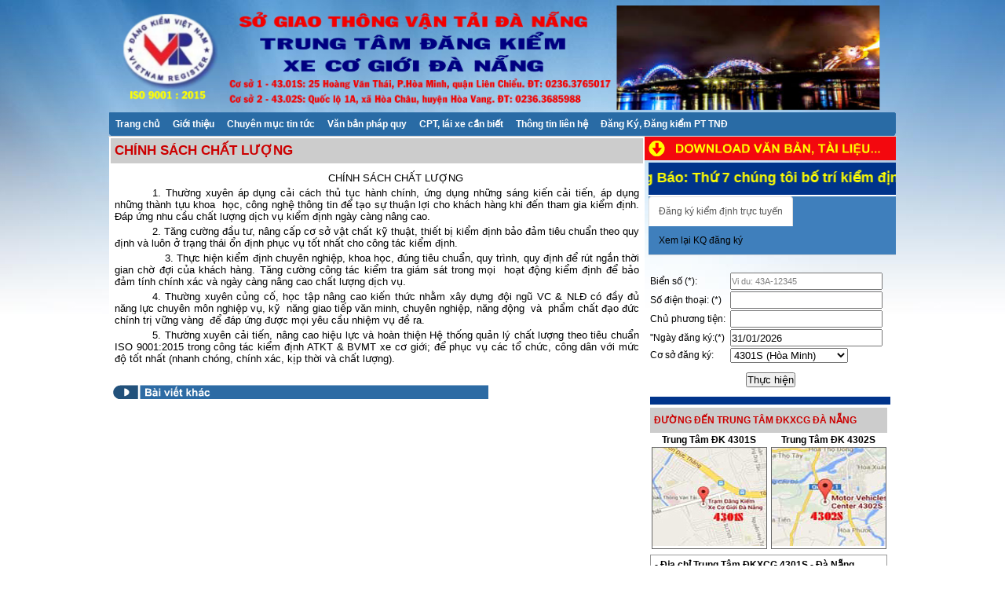

--- FILE ---
content_type: text/html; charset=utf-8
request_url: https://dangkiemdanang.com.vn/Xemtin.aspx?baivietId=56
body_size: 26099
content:



<!DOCTYPE html>
<!DOCTYPE html PUBLIC "-//W3C//DTD XHTML 1.0 Transitional//EN" "http://www.w3.org/TR/xhtml1/DTD/xhtml1-transitional.dtd">
<html xmlns="http://www.w3.org/1999/xhtml">
<head id="Head1"><title>
	Trung tâm đăng kiểm xe cơ giới Đà Nẵng
</title><link href="App_Themes/DefaultSkin/Layout.css" rel="stylesheet" /><link href="/WebResource.axd?d=51oP2DGJB4XsesD3s4GzgdW7Vs0GtHrjIaKvXVeJZJE2Uz8UjUGOMJPOpyYqftwSvVjjIQn2calTUMHb1l3gxD4oeEgsvrDeEuLw4Q5jnRsyO0XQqqicbqA045qBUVrhmxRQFlqOnsM4Qe8imI_o6KjFUgrO-tNsyqVYJ4Qe_IQ1&amp;t=638659024509617397" type="text/css" rel="stylesheet" /><style type="text/css">
	/* <![CDATA[ */
	#ctrlHeaderHome_menu_ngang img.icon { border-style:none;vertical-align:middle; }
	#ctrlHeaderHome_menu_ngang img.separator { border-style:none;display:block; }
	#ctrlHeaderHome_menu_ngang img.horizontal-separator { border-style:none;vertical-align:middle; }
	#ctrlHeaderHome_menu_ngang ul { list-style:none;margin:0;padding:0;width:auto; }
	#ctrlHeaderHome_menu_ngang ul.dynamic { z-index:1; }
	#ctrlHeaderHome_menu_ngang a { font-family:Arial;font-size:12px;font-weight:bold;text-decoration:none;white-space:nowrap;display:block; }
	#ctrlHeaderHome_menu_ngang a.static { padding:8px 8px 8px 8px;text-decoration:none; }
	#ctrlHeaderHome_menu_ngang a.dynamic { background-color:#2D6BA4;padding:8px 5px 8px 5px;text-decoration:none; }
	#ctrlHeaderHome_menu_ngang a.level1 { text-decoration:none;border-style:none; }
	#ctrlHeaderHome_menu_ngang a.level2 { text-decoration:none;border-style:none; }
	#ctrlHeaderHome_menu_ngang a.level3 { text-decoration:none;border-style:none; }
	#ctrlHeaderHome_menu_ngang a.dynamic.selected { background-color:#5D7B9D;text-decoration:none; }
	#ctrlHeaderHome_menu_ngang a.static.highlighted { background-color:#A3B2C2;font-weight:normal; }
	#ctrlHeaderHome_menu_ngang a.dynamic.highlighted { color:White;background-color:#BEC9D3;font-weight:normal; }
	/* ]]> */
</style></head>
<body>
    <form method="post" action="./Xemtin.aspx?baivietId=56" onsubmit="javascript:return WebForm_OnSubmit();" id="form2">
<div class="aspNetHidden">
<input type="hidden" name="__EVENTTARGET" id="__EVENTTARGET" value="" />
<input type="hidden" name="__EVENTARGUMENT" id="__EVENTARGUMENT" value="" />
<input type="hidden" name="__LASTFOCUS" id="__LASTFOCUS" value="" />
<input type="hidden" name="__VIEWSTATE" id="__VIEWSTATE" value="/[base64]/[base64]/aWQ9MhQrAAcFFzA6MCwwOjEsMDoyLDA6MywwOjQsMDo1FCsAAhYGHwAFD1RpbiBu4buVaSBi4bqtdB8BBQ9UaW4gbuG7lWkgYuG6rXQfAgUTfi9EZWZhdWx0LmFzcHg/[base64]/DoG4gdGjhu4MfAgUUfi9EZWZhdWx0LmFzcHg/[base64]/[base64]/[base64]/aWQ9NDVkFCsAAhYGHwAFLVRo4bunIHThu6VjIGhvw6BuIHRy4bqjLCBiw7kgdHLhu6sgUGjDrSBTRMSQQh8BBS1UaOG7pyB04bulYyBob8OgbiB0cuG6oywgYsO5IHRy4burIFBow60gU0TEkEIfAgUUfi9EZWZhdWx0LmFzcHg/[base64]/aWQ9ODRkFCsAAhYGHwAFKlBow60gay50cmEgY+G6p24gY+G6qXUseGl0ZWMsYsOsbmggQ05HLExQRx8BBSpQaMOtIGsudHJhIGPhuqduIGPhuql1LHhpdGVjLGLDrG5oIENORyxMUEcfAgUUfi9EZWZhdWx0LmFzcHg/[base64]/[base64]/[base64]/[base64]/[base64]/[base64]/biB0aOG7qWMgbmjhurFtIHjDonkgZOG7sW5nIMSR4buZaSBuZ8WpIFZDICZhbXA7IE5MxJAgY8OzIMSR4bqneSDEkeG7pyBuxINuZyBs4buxYyBjaHV5w6puIG3DtG4gbmdoaeG7h3AgduG7pSwga+G7uSZuYnNwOyBuxINuZyBnaWFvIHRp4bq/[base64]/aWQ9ODkiPjxpbWcgYWx0PSIiIHNyYz0iL1N0b3JlRGF0YS9JbWFnZXMvVGluVHVjL25hbV92aHZtQlAucG5nIiBzdHlsZT0id2lkdGg6IDMwNXB4OyBoZWlnaHQ6IDk3cHg7IiAvPjwvYT48YnIgLz4NCjxhIGhyZWY9Imh0dHA6Ly9EZWZhdWx0LmFzcHg/[base64]/[base64]/[base64]" />
</div>

<script type="text/javascript">
//<![CDATA[
var theForm = document.forms['form2'];
if (!theForm) {
    theForm = document.form2;
}
function __doPostBack(eventTarget, eventArgument) {
    if (!theForm.onsubmit || (theForm.onsubmit() != false)) {
        theForm.__EVENTTARGET.value = eventTarget;
        theForm.__EVENTARGUMENT.value = eventArgument;
        theForm.submit();
    }
}
//]]>
</script>


<script src="/WebResource.axd?d=t31N6kJCm90m-AUAwF2clIb7ATuxWskvEqS8F7n1EN_UacmTXckPUQAyvse1-z9PuEmSSbzPjqdGKi5Fy2naze9ZrINgYV13pY-YhP7JaIs1&amp;t=638902023720898773" type="text/javascript"></script>


<script src="/ScriptResource.axd?d=Vtt700n65020BgIOHUJdv92LbslUO5mr6SGGXaqENIXe_Rh4zaADghRoiwF8038QzkBMWW7vzU-9DU05IRtJ5nsR5Ga80PZZsrfcQuokgqYTzryzuCqQBA7VG3o650kwiF8xzg_wNVp3j0PnhZ8SDQ2&amp;t=ffffffffe6692900" type="text/javascript"></script>
<script src="/ScriptResource.axd?d=f8R4QpEmLXz9OJCcyTVBDIxGSiibVPxmE4oBkxwjIj8uyrpF3c2EwTPDJOtD9pzJQQQ7ckQnvf8tcikJMyivsHfQQecv11-N3QvcM6aZfQ1y47tGjzxQ3Uf-3W8PQXxSqEx5Ji01Kjetp0YXC0MzMI87qA7sQ4CeyRKDS8i55LM1&amp;t=ffffffffe6692900" type="text/javascript"></script>
<script src="/ScriptResource.axd?d=eeu5B5MjN0dfpmezlnomuKpVinzCYysR7KfSMCMS-NjOF16dh8DgYlhIRivxgS9jrUYA8KrAa8ygY8SKgsZMKpLl639jQIxKb_oYNmJmPA2__Ko4keD7uO1Kf5HWj1iioyGNHeNyerwNj-_6XcsF6vp-eNqjKnubxU5QbpIIuxLk7w_Nr3Ryd-I--clDr-890&amp;t=32e5dfca" type="text/javascript"></script>
<script type="text/javascript">
//<![CDATA[
if (typeof(Sys) === 'undefined') throw new Error('ASP.NET Ajax client-side framework failed to load.');
//]]>
</script>

<script src="/ScriptResource.axd?d=THryjEQDyv3od__HhXEoX7sK7L22FCSblIMZoW3ixRH2Xd4N4RYVlna4sroBA59Kk2IQEwsT-zlVZz__5BEHz4ybccwu0cdPX4VymGajEiYQHyTj3_V3JsM_TgBA--ENFeTNhNbBXZc4Bfo83qty16KUv1K3VQv2b4UQW1gImag0OFokY8rZUgnzKKuKxTWO0&amp;t=32e5dfca" type="text/javascript"></script>
<script src="/ScriptResource.axd?d=VIW5fqZBzQ0S4i4_79r5Qmijiav1y1OwI9cMd6bK66iwIRGA8q6YIa42psGzYg_hiQNm-AVnLccyJ2_qtdb3zIztPQdwbtLlCf6gFtWVXp7svsmhpOGFY7ctbilmuY8jupbue5NUOjAzAdxHmFY34yJf39bl3WcaQdvxs7DpmCs1&amp;t=ffffffff8b3ffb57" type="text/javascript"></script>
<script src="/ScriptResource.axd?d=Jz2oMFY7_4sOHurOFh6-R7Hm1--4LWK6wmJZc9N8UrOrORa5pmKZne2cbGve40r2PiaENtKdczHYVFCHqVnurcitfjg6UdWccXnWDEsTo1280Ty8KMpKa7q5ctGLC3hXB4wM7qC0BaIrfdb-yEiMfJFwAytlx--Pe_BQr1s52_c1&amp;t=ffffffff8b3ffb57" type="text/javascript"></script>
<script src="/ScriptResource.axd?d=eN3ocEqB2DQleqBuqa00dGOGZW6xvjmE5L2qpa3YlGlP0B2bhGVh1B7-YlUcIXBmW2c2kvdmlykK_ZNSkDc_Dk7RjZQyfANzD-J8VqQ-XRK3RsIuwPhy2rZRhqJcshKqTTy6fpF1dxnOkjXw9Ren1X9pXLmWNgoTryEvO4scSpLMcmGeUbG_NkZJZLKlVVSo0&amp;t=ffffffff8b3ffb57" type="text/javascript"></script>
<script src="/ScriptResource.axd?d=jxsYYmpg_T6Xr8mpwj1rZskCKBKnZgEnlEknbdvcswB7bZpSXaQPyrmrztaynI6XLCCm780fz7z5fVVByMbnex85i3uR3C4iN9BkjpDpIwNXtlaW9LAKX1CRTRIRF0kPl8uXBIyB_zAkBYEiplK3LAMjMyuRQDVhIGlZPNrV1IU1&amp;t=ffffffff8b3ffb57" type="text/javascript"></script>
<script src="/ScriptResource.axd?d=rnvxeBobpL5Skdd9rAcnyLvUsfF4_gZZ4-pI-tG_BNS4Dk0mVKB7Ns9euQc14pk0sAyCYyXDoc-H1r9iplSRSxpt1M40R_pBtmomb96mklU9_fDal5eqKOyPllQNQPjjgHjPU49iCfkFVnoBTYvquZsaIiOzGU2Mb33czrgFXQo1&amp;t=ffffffff8b3ffb57" type="text/javascript"></script>
<script src="/ScriptResource.axd?d=4cosayRRJylUo9FBkX6RrE0LklHbR7txEqtNbhepa4k3-diVbL3uJmbiHXWPjBEdZyf7jPvBmkFOsjKtpvy5cYdyl8vO6w_06BhE7vuYmlBLuOiHgKh7W2wEVz8sqm-mxQ1DaUCYGmAjyFUsGM6aZvFKjz9kCYthO9Dgri74yWw1&amp;t=ffffffff8b3ffb57" type="text/javascript"></script>
<script src="/ScriptResource.axd?d=zt4lXjPfgyuV-BtRFA2AcZByMZBgrgIUvajBiKhKVRK92_X_FLicNZce9MtTPIgCJN4NpZX_0Jl7zZMRa0pMfYT29eBkb6ufqsrlBmu5Ega-Y-__vbXJzkfigRclgvIGw_b4vuoK4yAoRh_ncDlsGNPTE-62MoW2-jI6FGchq6E1&amp;t=ffffffff8b3ffb57" type="text/javascript"></script>
<script src="/ScriptResource.axd?d=AHe9o-LCFkAhd0hl2eZpNy4mY8YUDHmpuPLwtlsU-qjTJZJExJRad_33ZZmBTnmenqe4uOV5VQn9BaewiHoNXaKLEfCSL7HZPMI_XsUcJ-KqRfFUeWFEKLRSEDxa4zYwaBWU4oxxwO5YSaohh65YExHKn5RqoJci1NQTdulrW5Q1&amp;t=ffffffff8b3ffb57" type="text/javascript"></script>
<script src="/ScriptResource.axd?d=Sas6YMUnMDsPKm41WZhshHY47n8WZ3uTKcmYYzLNlLOBr4JZ69iVXUwrNRSGBTovpIytpb_a8jy3NWP-DCCCDl3M69Hz9I1dfrBEzwQDfFPG5w4jqG5cfxnswx2g49esRxGHjhKAubVeRWEvs4wJ8QQlJHP5TinW7y7yfDNVA5g1&amp;t=ffffffff8b3ffb57" type="text/javascript"></script>
<script src="/ScriptResource.axd?d=5v7hQNtbSYU4eQ5RK1U5ll9WOGId4fPbi66h8Ao2mnrZE3e9A6ohRRi7R9Psx835WgpZl0LXv2tokJxDOq94Pvi4-Vy4aS0XHQPk1cJqk5ol6kAjkj1VlRWy0WkJUFxmSYuGWTsY0HqIW5Rh9PDVY8DdImp3PoaFeZDnAdTyBWU1&amp;t=ffffffff8b3ffb57" type="text/javascript"></script>
<script type="text/javascript">
//<![CDATA[
function WebForm_OnSubmit() {
null;if (typeof(ValidatorOnSubmit) == "function" && ValidatorOnSubmit() == false) return false;
return true;
}
//]]>
</script>

<div class="aspNetHidden">

	<input type="hidden" name="__VIEWSTATEGENERATOR" id="__VIEWSTATEGENERATOR" value="35747177" />
	<input type="hidden" name="__EVENTVALIDATION" id="__EVENTVALIDATION" value="/wEdAB0jkxYUh4OazfHsPi3IlqqBYP1L602uEty7HfI38K6eAY8aMRI+eJ4FN4xBVR5MWKTnJ78G6VuFgpkE746vaA5/DC+M5LAU3hGZ0xK3VijLTUr5qtnM3YsvbvJNQO2tACtI91hfuw8J+AVnDqdeDRRUeT+8keoJUzdPGNdIRFfSYCvaU2/qp93jr+1/H0jCluwl4eQgtD3/k4PGkrD5pE8YJp/LNRi2vW7gRacZzIiNYiLTwPrWS146xTcDxG1jrF7Jr2Xl8xG9fdVRNVopcmUQknyxDEdTmZACHZT4MOuLWc6CGPeo+2+iJ2z1UhpJ7tPrfHXNtXoUuezzwylvCXT5e493MTH5tKm0DyneJCMtWv+aZPrF2MLc4LAwhWDFUdPPBluxa6cdjwhLlhnxFx02xPd8vHvuk/C78+i273YIuqqt1CJButX/bNVMl7Bd+CL5Zt43hiVkPd8bhcFCRCZ+PaxmyiXF6M1Aq26LAWmpFDzywn44gqRZ+3a0xntmIHuaaIJPqZ2M2tCGm7pos7fg8dGFM44da0S2GaAMejtTcQlO8ByI69MCTPYjsthlBngqVnUzkIBqS9FsuxotW0CIjWW3+PorTi/ECTSZzPA89wHmte7Yr8cQZW7NlikUns9pqgXVmdbIC2aISrHcC2Oz" />
</div>
        <script type="text/javascript">
//<![CDATA[
Sys.WebForms.PageRequestManager._initialize('ctl00$ScriptManager1', 'form2', ['tctl00$ctrlHeaderHome$UpdatePanel1','ctrlHeaderHome_UpdatePanel1','tctl00$ctrlRight$formdangky$UpdatePanel1','ctrlRight_formdangky_UpdatePanel1','tctl00$ctrlRight$formdangky$ctrlDanhsachdangky$UpdatePanel1','ctrlRight_formdangky_ctrlDanhsachdangky_UpdatePanel1'], [], [], 90, 'ctl00');
//]]>
</script>


        <div id="main" align="center">
            <div id="head" align="center">
                
<link href="../App_Themes/DefaultSkin/StyleSDK1.css" rel="stylesheet" />
<div>
    <table>
        <tr>
            <td align="center" height="134px">
                 <img id="ctrlHeaderHome_Image1" src="Images/dangkiem2020.png" align="middle" style="height:134px;width:1002px;" />
            </td>
        </tr>
    </table>
</div>
<div id="ctrlHeaderHome_UpdatePanel1">
	
        <div align="left" style="width: 1002px" id="menu">
            <a href="#ctrlHeaderHome_menu_ngang_SkipLink"><img alt="Skip Navigation Links" src="/WebResource.axd?d=Vr6iHQC2Q7AKf7SofbIaXPQuQWjGbMUkBj6ePrq-ApWArIU0I73Zivh81HPfyXb1Z0PrVMMehmTkxLR4ELWIavaR7pdtuyfVF_klv3XdEt41&amp;t=638902023720898773" width="0" height="0" style="border-width:0px;" /></a><div id="ctrlHeaderHome_menu_ngang">
		<ul class="level1">
			<li><a class="level1 main_menu" href="Default.aspx?id=25">Trang chủ</a></li><li><a class="level1 main_menu" href="Default.aspx?id=16">Giới thiệu</a><ul class="level2 zorder">
				<li><a class="level2 level_menu" href="Default.aspx?id=21">Sơ đồ tổ chức - Các Phòng, Đội</a></li><li><a class="level2 level_menu" href="Default.aspx?id=44">Chính sách chất lượng</a></li><li><a class="level2 level_menu" href="Default.aspx?id=43">Mục tiêu chất lượng</a></li><li><a class="level2 level_menu" href="Default.aspx?id=22">Giới thiệu về trung tâm</a></li>
			</ul></li><li><a class="level1 main_menu" href="Default.aspx?id=2">Chuyên mục tin tức</a><ul class="level2 zorder">
				<li><a class="level2 level_menu" href="Default.aspx?id=8">Tin nổi bật</a></li><li><a class="level2 level_menu" href="Default.aspx?id=3">Tin tức trong ngành</a></li><li><a class="level2 level_menu" href="Default.aspx?id=4">Bảng tin thông báo</a></li><li><a class="level2 level_menu" href="Default.aspx?id=6">Khoa học và kỹ thuật</a></li><li><a class="level2 level_menu" href="Default.aspx?id=48">Hoạt động đoàn thể</a></li><li><a class="level2 level_menu" href="Default.aspx?id=11">Chuyên mục tư vấn</a></li>
			</ul></li><li><a class="level1 main_menu" href="Default.aspx?id=9">Văn bản pháp quy</a></li><li><a class="level1 main_menu" href="Default.aspx?id=20">CPT, lái xe cần biết</a><ul class="level2 zorder">
				<li><a class="level2 level_menu" href="Default.aspx?id=85">Hướng dẫn kẻ biểu trưng, thông tin</a></li><li><a class="level2 level_menu" href="Default.aspx?id=105">Nội dung KT tại các Công đoạn</a></li><li><a class="level2 level_menu" href="Default.aspx?id=52">Niên hạn sử dụng của Ô tô</a></li><li><a class="level2 level_menu" href="Default.aspx?id=45">Phí sử dụng đường bộ</a></li><li><a class="level2 level_menu" href="Default.aspx?id=87">Thủ tục hoàn trả, bù trừ Phí SDĐB</a></li><li><a class="level2 level_menu" href="Default.aspx?id=30">Chu kỳ kiểm định xe cơ giới</a></li><li><a class="level2 level_menu" href="Default.aspx?id=31">Thủ tục kiểm định xe cơ giới</a></li><li><a class="level2 level_menu" href="Default.aspx?id=91">Các hành vi bị nghiêm cấm</a></li><li><a class="level2 level_menu" href="Default.aspx?id=90">Nội dung và phương pháp kiểm tra</a></li><li><a class="level2 level_menu" href="Default.aspx?id=84">Kiểm tra cần cẩu,xitéc,bình CNG,LPG</a></li><li><a class="level2 level_menu" href="Default.aspx?id=83">Phí k.tra cần cẩu,xitec,bình CNG,LPG</a></li><li><a class="level2 level_menu" href="Default.aspx?id=40">Phí và Lệ phí kiểm định xe cơ giới</a></li><li><a class="level2 level_menu" href="Default.aspx?id=39">Hướng dẫn đăng ký kiểm định XCG</a></li>
			</ul></li><li><a class="level1 main_menu" href="Default.aspx?id=10">Thông tin liên hệ</a><ul class="level2 zorder">
				<li><a class="level2 level_menu" href="Default.aspx?id=51">Danh sách các Trung tâm Đăng Kiểm XCG</a></li><li><a class="level2 level_menu" href="Default.aspx?id=32">Sơ đồ bố trí vị trí làm việc Trung tâm 4301S</a></li><li><a class="level2 level_menu" href="Default.aspx?id=38">Sơ đồ bố trí vị trí làm việc Trung tâm 4302S</a></li>
			</ul></li><li><a class="level1 main_menu" href="Default.aspx?id=60">Đăng Ký, Đăng kiểm PT TNĐ</a><ul class="level2 zorder">
				<li><a class="level2 level_menu" href="Default.aspx?id=68">Thủ tục đăng ký phương tiện Thủy nội địa</a></li><li><a class="level2 level_menu" href="Default.aspx?id=94">Giới thiệu c.tác đăng kiểm PT Thủy nội địa</a></li><li><a class="level2 level_menu" href="Default.aspx?id=95">Kiểm tra phtiện thủy nội địa trong khai thác</a></li><li><a class="level2 level_menu" href="Default.aspx?id=79">Danh sách phương tiện quá hạn đăng kiểm</a></li><li><a class="level2 level_menu" href="Default.aspx?id=61">Thủ tục đăng kiểm phương tiện Thủy nội địa</a></li>
			</ul></li>
		</ul>
	</div><a id="ctrlHeaderHome_menu_ngang_SkipLink"></a>
        </div>
    
</div>

            </div>

            <div id="than" align="center">
                <div id="content">
                    
    <link href="App_Themes/DefaultSkin/StyleSDK1.css" rel="stylesheet" />
    <div>
        
<link href="../App_Themes/DefaultSkin/StyleSDK1.css" rel="stylesheet" />
<link href="../App_Themes/DefaultSkin/style1.css" rel="stylesheet" />
<table >
    <tr>
        <td class="chuyenmuctin2">
            <span id="ContentPlaceHolder1_ctrlXemTin__lblChuyenmuc">CHÍNH SÁCH CHẤT LƯỢNG</span>
        </td>
    </tr>
    <tr>
        <td align="left" class="Tieudetin" valign="top" style="padding-top: 7px; padding-left: 5px; padding-right: 5px;">
            <span id="ContentPlaceHolder1_ctrlXemTin_lblTuaBai"></span>
        </td>
    </tr>
    <tr>
        <td class="Noidungtin" valign="top" align="justify" style="padding-left: 5px; padding-right: 5px;">
            <span id="ContentPlaceHolder1_ctrlXemTin_lblNoiDungBaiViet"><p class="MsoNormal" style="text-align: center; text-indent: 48px; margin-bottom: 3pt;">CHÍNH SÁCH CHẤT LƯỢNG</p>
<p class="MsoNormal" style="text-align: center; text-indent: 48px; margin-bottom: 3pt;"></p>
<p class="MsoNormal" style="text-indent: 48px; margin-bottom: 3pt; text-align: justify;">1. Thường xuyên áp dụng cải cách thủ tục hành chính, ứng dụng những sáng kiến cải tiến, áp dụng những thành tựu khoa&nbsp; học, công nghệ thông tin để tạo sự thuận lợi cho khách hàng khi đến tham gia kiểm định. Đáp ứng nhu cầu chất lượng dịch vụ kiểm định ngày càng nâng cao.</p>
<p class="MsoNormal" style="text-indent: 48px; margin-bottom: 3pt; text-align: justify;">2. Tăng cường đầu tư, nâng cấp cơ sở vật chất kỹ thuật, thiết bị kiểm định bảo đảm tiêu chuẩn theo quy định và luôn ở trạng thái ổn định phục vụ tốt nhất cho công tác kiểm định.&nbsp;</p>
<p class="MsoNormal" style="text-indent: 48px; margin-bottom: 3pt; text-align: justify;"><span style="white-space: pre;">	</span>3. Thực hiện kiểm định chuyên nghiệp, khoa học, đúng tiêu chuẩn, quy trình, quy định để rút ngắn thời gian chờ đợi của khách hàng. Tăng cường công tác kiểm tra giám sát trong mọi&nbsp; hoạt động kiểm định để bảo đảm tính chính xác và ngày càng nâng cao chất lượng dịch vụ.</p>
<p class="MsoNormal" style="text-indent: 48px; margin-bottom: 3pt; text-align: justify;">4. Thường xuyên củng cố, học tập nâng cao kiến thức nhằm xây dựng đội ngũ VC &amp; NLĐ có đầy đủ năng lực chuyên môn nghiệp vụ, kỹ&nbsp; năng giao tiếp văn minh, chuyên nghiệp, năng động&nbsp; và&nbsp; phẩm chất đạo đức chính trị vững vàng&nbsp; để đáp ứng được mọi yêu cầu nhiệm vụ đề ra.</p>
<p class="MsoNormal" style="text-indent: 48px; margin-bottom: 3pt; text-align: justify;">5. Thường xuyên cải tiến, nâng cao hiệu lực và hoàn thiện Hệ thống quản lý chất lượng theo tiêu chuẩn ISO 9001:2015 trong công tác kiểm định ATKT &amp; BVMT xe cơ giới; để phục vụ các tổ chức, công dân với mức độ tốt nhất (nhanh chóng, chính xác, kịp thời và chất lượng).</p>
<div style="text-align: justify; text-indent: 48px;"><br />
</div></span>
        </td>
    </tr>
</table>
        
<div style="text-align: left; padding: 5px">
    <img id="ContentPlaceHolder1_TinDaDua_Image1" src="Images/Baivietkhac.png" />
</div>
<div style="text-align: left">
    <div>

</div>
</div>

    </div>

                </div>
                <div id="right">
                    
<link href="../App_Themes/DefaultSkin/StyleSDK1.css" rel="stylesheet" />
<script type="text/javascript" src="/js/jquery.min.js"></script>
<script type="text/javascript" src="/js/jquery.totemticker.js"></script>
<script type="text/javascript" src="../JWplayer/jwplayer.js"></script>
<script type="text/javascript">
    $(function () {
        $('#vertical-ticker').totemticker({
            row_height: '120px',
            next: '#ticker-next',
            previous: '#ticker-previous',
            stop: '#stop',
            start: '#start',
            mousestop: true,
            speed: 500,// Speed of transition animation (ms)
            interval: 900, // Time between change (ms)
            //max_items: 25 // Maximum items to display 
        });
    });
</script>
<div align="left">
    <a id="ctrlRight_HyperLink1" href="Tailieu.aspx"><img src="Images/mucDownload.png" alt="" /></a>
</div>
<div align="left" class="dangkyonline">
    
<link href="../App_Themes/DefaultSkin/StyleSDK1.css" rel="stylesheet" />

<link href="../bootstrap/css/bootstrap.min.css" rel="stylesheet" media="screen">
<script src="../bootstrap/js/bootstrap.js"></script>
<div style="background-color: #00348B; color: #FFFF00; padding-top: 8px; padding-bottom: 8px; border-bottom-style: solid; border-bottom-width: 2px; border-bottom-color: #FFFFFF;" height="22px" valign="middle" align="left">
    <marquee onmouseover="this.stop()" onmouseout="this.start()" scrollamount="6" direction="left" width="100%" height="100%" align="center">
        <span id="ctrlRight_formdangky__lblTbao"><span style="font-size: 18px;"><strong>Thông Báo: Thứ 7 chúng tôi bố trí kiểm định 01 buổi sáng tại 02 cơ sở. Kính đề nghị quý khách hàng bố trí thời gian tham gia kiểm định.<br />
</strong></span>
<div>
<p style="text-align: justify;"></p>
<p style="text-align: justify;"></p>
</div></span></marquee>
</div>
<ul id="tabs" class="nav nav-tabs" data-tabs="tabs" style="background-color: #3F7FBC">
    <li class="active"><a href="#red" data-toggle="tab">Đăng ký kiểm định trực tuyến</a></li>
    <li><a href="#orange" data-toggle="tab">Xem lại KQ đăng ký</a>
    </li>
</ul>

<div id="my-tab-content" class="tab-content">
    <div class="tab-pane active" id="red">
        <div id="ctrlRight_formdangky_UpdatePanel1">
	
                <table align="center" width="310px">
                    <tr>
                        <td align="left" width="100">Biển số (*): </td>
                        <td align="left">
                            <input name="ctl00$ctrlRight$formdangky$_txtBienSo" type="text" maxlength="10" id="ctrlRight_formdangky__txtBienSo" title="Ví dụ biển số: 43A-123456" style="height:18px;width:190px;" />
                            <input type="hidden" name="ctl00$ctrlRight$formdangky$_txtWater_ClientState" id="ctrlRight_formdangky__txtWater_ClientState" />
                            <span id="ctrlRight_formdangky_RequiredFieldValidator1" style="visibility:hidden;">*</span>
                        </td>
                    </tr>
                    <tr>
                        <td align="left">Số điện thoại: (*) </td>
                        <td align="left">
                            <input name="ctl00$ctrlRight$formdangky$_txttel" type="text" id="ctrlRight_formdangky__txttel" style="height:18px;width:190px;" />
                            <span id="ctrlRight_formdangky_RequiredFieldValidator2" style="visibility:hidden;">*</span>
                        </td>
                    </tr>
                    <tr>
                        <td align="left">Chủ phương tiện:</td>
                        <td align="left">
                            <input name="ctl00$ctrlRight$formdangky$_txtChuPt" type="text" id="ctrlRight_formdangky__txtChuPt" style="height:18px;width:190px;" /></td>
                    </tr>
                    <tr>
                        <td align="left">"Ngày đăng ký:(*) </td>
                        <td align="left">
                            <input name="ctl00$ctrlRight$formdangky$_txtNgayDk" type="text" value="31/01/2026" onchange="javascript:setTimeout(&#39;__doPostBack(\&#39;ctl00$ctrlRight$formdangky$_txtNgayDk\&#39;,\&#39;\&#39;)&#39;, 0)" onkeypress="if (WebForm_TextBoxKeyHandler(event) == false) return false;" id="ctrlRight_formdangky__txtNgayDk" style="height:18px;width:190px;" />
                            <input type="hidden" name="ctl00$ctrlRight$formdangky$TextBoxWatermarkExtender5_ClientState" id="ctrlRight_formdangky_TextBoxWatermarkExtender5_ClientState" />
                            
                            <span id="ctrlRight_formdangky_RequiredFieldValidator3" style="visibility:hidden;">*</span>
                        </td>
                    </tr>
                    <tr>
                        <td align="left">Cơ sở đăng ký:</td>
                        <td align="left">
                            <select name="ctl00$ctrlRight$formdangky$_drpCoSo" id="ctrlRight_formdangky__drpCoSo" style="width:150px;">
		<option value="1">4301S (H&#242;a Minh)</option>
		<option value="2">4302S (Ho&#224; Ch&#226;u)</option>

	</select>
                        </td>
                    </tr>
                    <tr>
                        <td align="center" colspan="2" style="padding-top: 10px; padding-bottom: 10px;">
                            <div id="ctrlRight_formdangky_ValidationSummary1" style="display:none;">

	</div>
                            <input type="submit" name="ctl00$ctrlRight$formdangky$Button1" value="Thực hiện" onclick="javascript:WebForm_DoPostBackWithOptions(new WebForm_PostBackOptions(&quot;ctl00$ctrlRight$formdangky$Button1&quot;, &quot;&quot;, true, &quot;a&quot;, &quot;&quot;, false, false))" id="ctrlRight_formdangky_Button1" />
                        </td>
                    </tr>
                    <tr>
                        <td align="center" colspan="2" style="padding-top: 5px; padding-bottom: 5px; font-family: arial, Helvetica, sans-serif; background-color: #00348B; font-size: 16px; font-weight: normal; text-decoration: blink; color: #FFFF00;">
                            <span id="ctrlRight_formdangky__lbltbao2" style="color:Yellow;font-style:italic;"></span>
                        </td>
                    </tr>
                </table>
            
</div>
        <table align="center">
            <tr>
                <td colspan="2" style="background-color: #CCCCCC; font-weight: bold; color: #CC0000; font-family: arial, Helvetica, sans-serif; font-size: 12px; padding-left: 5px;" height="32px">ĐƯỜNG ĐẾN TRUNG TÂM ĐKXCG ĐÀ NẴNG
                </td>
            </tr>
            <tr>
                <td align="center" style="font-weight: bold">Trung Tâm ĐK 4301S
                </td>
                <td align="center" style="font-weight: bold">Trung Tâm ĐK 4302S
                </td>
                <tr>
                    <td align="center">
                        <a id="ctrlRight_formdangky_HyperLink1" href="https://maps.google.com/maps?f=q&amp;source=embed&amp;hl=vi&amp;geocode=&amp;q=Trung+T%C3%A2m+%C4%90%C4%83ng+Ki%E1%BB%83m+Xe+C%C6%A1+Gi%E1%BB%9Bi+4301S+-+%C4%90%C3%A0+N%E1%BA%B5ng&amp;aq=&amp;sll=15.993345,108.196449&amp;sspn=0.178878,0.338173&amp;ie=UTF8&amp;hq=Trung+T%C3%A2m+%C4%90%C4%83ng+Ki%E1%BB%83m+Xe+C%C6%A1+Gi%E1%BB%9Bi+4301S+-+%C4%90%C3%A0+N%E1%BA%B5ng&amp;hnear=&amp;radius=15000&amp;t=m&amp;ll=16.055354,108.165079&amp;spn=0.071946,0.071946" target="_blank" style="display:inline-block;border-color:#666666;border-width:1px;border-style:Solid;"><img src="Images/4301s_nho.jpg" alt="" /></a>
                    </td>
                    <td align="center">
                        <a id="ctrlRight_formdangky_HyperLink2" href="https://maps.google.com/maps?f=q&amp;source=embed&amp;hl=vi&amp;geocode=&amp;q=Trung+T%C3%A2m+%C4%90%C4%83ng+Ki%E1%BB%83m+Xe+C%C6%A1+Gi%E1%BB%9Bi+4302S+-+%C4%90%C3%A0+N%E1%BA%B5ng,+Km+800+%2B+40,+X%C3%A3+H%C3%B2a+Ch%C3%A2u,+Huy%E1%BB%87n+H%C3%B2a+Vang,+%C4%90%C3%A0+N%E1%BA%B5ng,+Vi%E1%BB%87t+Nam&amp;aq=0&amp;oq=Tru&amp;sll=15.982907,108.196321&amp;sspn=0.01118,0.021136&amp;ie=UTF8&amp;hq=Trung+T%C3%A2m+%C4%90%C4%83ng+Ki%E1%BB%83m+Xe+C%C6%A1+Gi%E1%BB%9Bi+4302S+-+%C4%90%C3%A0+N%E1%BA%B5ng,+Km+800+%2B+40,&amp;hnear=H%C3%B2a+Ch%C3%A2u,+H%C3%B2a+Vang,+%C4%90%C3%A0+N%E1%BA%B5ng,+Vi%E1%BB%87t+Nam&amp;ll=15.982907,108.196321&amp;spn=0.006295,0.006295&amp;t=m" target="_blank" style="display:inline-block;border-color:#666666;border-width:1px;border-style:Solid;"><img src="Images/4302s_nho.jpg" alt="" /></a>
                    </td>
                </tr>
            <tr>
                <td colspan="2" style="padding-top: 5px">
                    <div style="border: 1px solid #999999; padding: 5px; width: 290px;" align="left">
                        <b>- Địa chỉ Trung Tâm ĐKXCG 4301S - Đà Nẵng </b>
                        <br />
                        &nbsp;&nbsp;&nbsp;&nbsp;
                                        + Địa chỉ: 25 Hoàng Văn Thái - P.Hòa Minh - Q.Liên Chiểu - TP. Đà Nẵng
                                    <br />
                        &nbsp;&nbsp;&nbsp;&nbsp;
                                        + Điện Thoại: <b style="color: rgb(0, 0, 0); font-family: arial, helvetica, sans-serif; font-size: 12px; font-style: normal; font-variant-ligatures: normal; font-variant-caps: normal; letter-spacing: normal; orphans: 2; text-align: start; text-indent: 0px; text-transform: none; white-space: normal; widows: 2; word-spacing: 0px; -webkit-text-stroke-width: 0px; background-color: rgb(255, 255, 255);">0236</b><span style="color: rgb(0, 0, 0); font-family: arial, helvetica, sans-serif; font-size: 12px; font-style: normal; font-variant-ligatures: normal; font-variant-caps: normal; font-weight: normal; letter-spacing: normal; orphans: 2; text-align: start; text-indent: 0px; text-transform: none; white-space: normal; widows: 2; word-spacing: 0px; -webkit-text-stroke-width: 0px; background-color: rgb(255, 255, 255); display: inline !important; float: none;">.3765017</span> Fax:
                        <b style="font-style: normal; font-variant-ligatures: normal; font-variant-caps: normal; letter-spacing: normal; orphans: 2; text-align: start; text-indent: 0px; text-transform: none; white-space: normal; widows: 2; word-spacing: 0px; -webkit-text-stroke-width: 0px; background-color: rgb(255, 255, 255); color: rgb(0, 0, 0); font-family: arial, helvetica, sans-serif; font-size: 12px;">0236</b><span style="font-style: normal; font-variant-ligatures: normal; font-variant-caps: normal; font-weight: normal; letter-spacing: normal; orphans: 2; text-align: start; text-indent: 0px; text-transform: none; white-space: normal; widows: 2; word-spacing: 0px; -webkit-text-stroke-width: 0px; background-color: rgb(255, 255, 255); color: rgb(0, 0, 0); font-family: arial, helvetica, sans-serif; font-size: 12px;">.3730511</span><br />
                        <b>- Địa chỉ Trung Tâm ĐKXCG 4302S - Đà Nẵng<br />
                            &nbsp;&nbsp;&nbsp;&nbsp; </b>+ Địa chỉ: Km 800 + 40 Xã Hoà Châu – Hoà Vang - Đà Nẵng<br />
                        &nbsp;&nbsp;&nbsp;&nbsp;
                                        + Điện Thoại: <b style="font-style: normal; font-variant-ligatures: normal; font-variant-caps: normal; letter-spacing: normal; orphans: 2; text-align: start; text-indent: 0px; text-transform: none; white-space: normal; widows: 2; word-spacing: 0px; -webkit-text-stroke-width: 0px; background-color: rgb(255, 255, 255); color: rgb(0, 0, 0); font-family: arial, helvetica, sans-serif; font-size: 12px;">0236</b><span style="font-style: normal; font-variant-ligatures: normal; font-variant-caps: normal; font-weight: normal; letter-spacing: normal; orphans: 2; text-align: start; text-indent: 0px; text-transform: none; white-space: normal; widows: 2; word-spacing: 0px; -webkit-text-stroke-width: 0px; background-color: rgb(255, 255, 255); color: rgb(0, 0, 0); font-family: arial, helvetica, sans-serif; font-size: 12px;">.3685988</span> Fax:
                        <b style="font-style: normal; font-variant-ligatures: normal; font-variant-caps: normal; letter-spacing: normal; orphans: 2; text-align: start; text-indent: 0px; text-transform: none; white-space: normal; widows: 2; word-spacing: 0px; -webkit-text-stroke-width: 0px; background-color: rgb(255, 255, 255); color: rgb(0, 0, 0); font-family: arial, helvetica, sans-serif; font-size: 12px;">0236</b><span style="font-style: normal; font-variant-ligatures: normal; font-variant-caps: normal; font-weight: normal; letter-spacing: normal; orphans: 2; text-align: start; text-indent: 0px; text-transform: none; white-space: normal; widows: 2; word-spacing: 0px; -webkit-text-stroke-width: 0px; background-color: rgb(255, 255, 255); color: rgb(0, 0, 0); font-family: arial, helvetica, sans-serif; font-size: 12px;">.3685988</span>
                    </div>
                </td>
        </table>
    </div>

    <div class="tab-pane" id="orange">
        <div style="height: 475px; overflow: hidden;">
            
            
<link href="../App_Themes/DefaultSkin/StyleSDK1.css" rel="stylesheet" />
<link href="../bootstrap/css/bootstrap.min.css" rel="stylesheet" media="screen">
<script src="../bootstrap/js/bootstrap.js"></script>
<div id="ctrlRight_formdangky_ctrlDanhsachdangky_UpdatePanel1">
	
        <div id="ctrlRight_formdangky_ctrlDanhsachdangky_Panel2" style="width:770px;text-align:left;">
		
            <div style="color: #000000; font-family: arial, Helvetica, sans-serif; font-size: 12px; font-weight: normal; padding-bottom: 10px">
                Nhập biển số:
                <input name="ctl00$ctrlRight$formdangky$ctrlDanhsachdangky$_txtBienSo" type="text" maxlength="10" id="ctrlRight_formdangky_ctrlDanhsachdangky__txtBienSo" title="Ví dụ biển số: 43A-123456" style="height:18px;width:130px;" />
                <input type="submit" name="ctl00$ctrlRight$formdangky$ctrlDanhsachdangky$Button1" value="Chọn xem" id="ctrlRight_formdangky_ctrlDanhsachdangky_Button1" style="width:70px;" />
            </div>
            <div align="left" style="width: 305px; height: 120px; border: 1px solid #C0C0C0;">
                <div>

		</div>
            </div>
            <br />
            <table align="center">
            <tr>
                <td colspan="2" style="background-color: #CCCCCC; font-weight: bold; color: #CC0000; font-family: arial, Helvetica, sans-serif; font-size: 12px; padding-left: 5px;" height="32px">ĐƯỜNG ĐẾN TRUNG TÂM ĐKXCG ĐÀ NẴNG
                </td>
            </tr>
            <tr>
                <td align="center" style="font-weight: bold">Trung Tâm ĐK 4301S
                </td>
                <td align="center" style="font-weight: bold">Trung Tâm ĐK 4302S
                </td>
                <tr>
                    <td align="center">
                        <a id="ctrlRight_formdangky_ctrlDanhsachdangky_HyperLink1" href="https://maps.google.com/maps?f=q&amp;source=embed&amp;hl=vi&amp;geocode=&amp;q=Trung+T%C3%A2m+%C4%90%C4%83ng+Ki%E1%BB%83m+Xe+C%C6%A1+Gi%E1%BB%9Bi+4301S+-+%C4%90%C3%A0+N%E1%BA%B5ng&amp;aq=&amp;sll=15.993345,108.196449&amp;sspn=0.178878,0.338173&amp;ie=UTF8&amp;hq=Trung+T%C3%A2m+%C4%90%C4%83ng+Ki%E1%BB%83m+Xe+C%C6%A1+Gi%E1%BB%9Bi+4301S+-+%C4%90%C3%A0+N%E1%BA%B5ng&amp;hnear=&amp;radius=15000&amp;t=m&amp;ll=16.055354,108.165079&amp;spn=0.071946,0.071946" target="_blank" style="display:inline-block;border-color:#666666;border-width:1px;border-style:Solid;"><img src="Images/4301s_nho.jpg" alt="" /></a>
                    </td>
                    <td align="center">
                        <a id="ctrlRight_formdangky_ctrlDanhsachdangky_HyperLink2" href="https://maps.google.com/maps?f=q&amp;source=embed&amp;hl=vi&amp;geocode=&amp;q=Trung+T%C3%A2m+%C4%90%C4%83ng+Ki%E1%BB%83m+Xe+C%C6%A1+Gi%E1%BB%9Bi+4302S+-+%C4%90%C3%A0+N%E1%BA%B5ng,+Km+800+%2B+40,+X%C3%A3+H%C3%B2a+Ch%C3%A2u,+Huy%E1%BB%87n+H%C3%B2a+Vang,+%C4%90%C3%A0+N%E1%BA%B5ng,+Vi%E1%BB%87t+Nam&amp;aq=0&amp;oq=Tru&amp;sll=15.982907,108.196321&amp;sspn=0.01118,0.021136&amp;ie=UTF8&amp;hq=Trung+T%C3%A2m+%C4%90%C4%83ng+Ki%E1%BB%83m+Xe+C%C6%A1+Gi%E1%BB%9Bi+4302S+-+%C4%90%C3%A0+N%E1%BA%B5ng,+Km+800+%2B+40,&amp;hnear=H%C3%B2a+Ch%C3%A2u,+H%C3%B2a+Vang,+%C4%90%C3%A0+N%E1%BA%B5ng,+Vi%E1%BB%87t+Nam&amp;ll=15.982907,108.196321&amp;spn=0.006295,0.006295&amp;t=m" target="_blank" style="display:inline-block;border-color:#666666;border-width:1px;border-style:Solid;"><img src="Images/4302s_nho.jpg" alt="" /></a>
                    </td>
                </tr>
            <tr>
                <td colspan="2" style="padding-top: 5px">
                    <div style="border: 1px solid #999999; padding: 5px; width: 290px;" align="left">
                        <b>- Địa chỉ Trung Tâm ĐKXCG 4301S - Đà Nẵng </b>
                        <br />
                        &nbsp;&nbsp;&nbsp;&nbsp;
                                        + Địa chỉ: 25 Hoàng Văn Thái - P.Hòa Minh - Q.Liên Chiểu - TP. Đà Nẵng
                                    <br />
                        &nbsp;&nbsp;&nbsp;&nbsp;
                                        + Điện Thoại: <b style="color: rgb(0, 0, 0); font-family: arial, helvetica, sans-serif; font-size: 12px; font-style: normal; font-variant-ligatures: normal; font-variant-caps: normal; letter-spacing: normal; orphans: 2; text-align: start; text-indent: 0px; text-transform: none; white-space: normal; widows: 2; word-spacing: 0px; -webkit-text-stroke-width: 0px; background-color: rgb(255, 255, 255);">0236</b><span style="color: rgb(0, 0, 0); font-family: arial, helvetica, sans-serif; font-size: 12px; font-style: normal; font-variant-ligatures: normal; font-variant-caps: normal; font-weight: normal; letter-spacing: normal; orphans: 2; text-align: start; text-indent: 0px; text-transform: none; white-space: normal; widows: 2; word-spacing: 0px; -webkit-text-stroke-width: 0px; background-color: rgb(255, 255, 255); display: inline !important; float: none;">.3765017</span> Fax:
                        <b style="font-style: normal; font-variant-ligatures: normal; font-variant-caps: normal; letter-spacing: normal; orphans: 2; text-align: start; text-indent: 0px; text-transform: none; white-space: normal; widows: 2; word-spacing: 0px; -webkit-text-stroke-width: 0px; background-color: rgb(255, 255, 255); color: rgb(0, 0, 0); font-family: arial, helvetica, sans-serif; font-size: 12px;">0236</b><span style="font-style: normal; font-variant-ligatures: normal; font-variant-caps: normal; font-weight: normal; letter-spacing: normal; orphans: 2; text-align: start; text-indent: 0px; text-transform: none; white-space: normal; widows: 2; word-spacing: 0px; -webkit-text-stroke-width: 0px; background-color: rgb(255, 255, 255); color: rgb(0, 0, 0); font-family: arial, helvetica, sans-serif; font-size: 12px;">.3730511</span><br />
                        <b>- Địa chỉ Trung Tâm ĐKXCG 4302S - Đà Nẵng<br />
                            &nbsp;&nbsp;&nbsp;&nbsp; </b>+ Địa chỉ: Km 800 + 40 Xã Hoà Châu – Hoà Vang - Đà Nẵng<br />
                        &nbsp;&nbsp;&nbsp;&nbsp;
                                        + Điện Thoại: <b style="font-style: normal; font-variant-ligatures: normal; font-variant-caps: normal; letter-spacing: normal; orphans: 2; text-align: start; text-indent: 0px; text-transform: none; white-space: normal; widows: 2; word-spacing: 0px; -webkit-text-stroke-width: 0px; background-color: rgb(255, 255, 255); color: rgb(0, 0, 0); font-family: arial, helvetica, sans-serif; font-size: 12px;">0236</b><span style="font-style: normal; font-variant-ligatures: normal; font-variant-caps: normal; font-weight: normal; letter-spacing: normal; orphans: 2; text-align: start; text-indent: 0px; text-transform: none; white-space: normal; widows: 2; word-spacing: 0px; -webkit-text-stroke-width: 0px; background-color: rgb(255, 255, 255); color: rgb(0, 0, 0); font-family: arial, helvetica, sans-serif; font-size: 12px;">.3685988</span> Fax:
                        <b style="font-style: normal; font-variant-ligatures: normal; font-variant-caps: normal; letter-spacing: normal; orphans: 2; text-align: start; text-indent: 0px; text-transform: none; white-space: normal; widows: 2; word-spacing: 0px; -webkit-text-stroke-width: 0px; background-color: rgb(255, 255, 255); color: rgb(0, 0, 0); font-family: arial, helvetica, sans-serif; font-size: 12px;">0236</b><span style="font-style: normal; font-variant-ligatures: normal; font-variant-caps: normal; font-weight: normal; letter-spacing: normal; orphans: 2; text-align: start; text-indent: 0px; text-transform: none; white-space: normal; widows: 2; word-spacing: 0px; -webkit-text-stroke-width: 0px; background-color: rgb(255, 255, 255); color: rgb(0, 0, 0); font-family: arial, helvetica, sans-serif; font-size: 12px;">.3685988</span>
                    </div>
                </td>
        </table>
        
	</div>
    
</div>

            
        </div>
    </div>
</div>
<script type="text/javascript">
    jQuery(document).ready(function ($) {
        $('#tabs').tab();
    });
</script>

</div>
<div align="left" class="HoidapQc">
    
<link href="../App_Themes/DefaultSkin/style1.css" rel="stylesheet" />
<div align="center" style="width: 310px; overflow: hidden">
    <div>
	<table cellspacing="0" cellpadding="0" id="ctrlRight_Quangcaophai_gridview1" style="border-width:0px;border-collapse:collapse;">
		<tr>
			<td>
                    <a href="Hoidap.aspx"><img alt="" src="/StoreData/Images/TinTuc/Hoidap.png" style="width: 305px; height: 97px; border: 1px solid #d8d8d8;" /></a>
                </td>
		</tr><tr>
			<td>
                    <a href="Default.aspx?id=68"><img alt="" src="/StoreData/Images/TinTuc/huongdanTND.png" style="width: 305px; height: 97px;" /></a>
                </td>
		</tr><tr>
			<td>
                    <img alt="" src="/StoreData/Images/TinTuc/10%20bieu%20hien.jpg" style="width: 315px; height: 250px;" />
                </td>
		</tr><tr>
			<td>
                    <a href="Default.aspx?id=89"><img alt="" src="/StoreData/Images/TinTuc/nam_vhvmBP.png" style="width: 305px; height: 97px;" /></a><br />
<a href="http://Default.aspx?id=89"></a>
                </td>
		</tr><tr>
			<td>
                    <a href="https://phapdien.moj.gov.vn/Pages/chi-tiet-bo-phap-dien.aspx"><img alt="" src="/StoreData/Images/TinTuc/BO%20PHAP%20DIEN.jpg" /></a>
                </td>
		</tr><tr>
			<td>
                    <a href="Default.aspx?id=104"><img alt="" src="/StoreData/Images/TinTuc/banner%20CDS%20-2-.jpg" style="width: 305px; height: 150px;" /></a>
                </td>
		</tr><tr>
			<td>
                    &nbsp;<a href="Default.aspx?id=27"><img alt="" src="/StoreData/Images/TinTuc/hcm11.jpg" style="width: 310px; height: 156px;" /></a>
                </td>
		</tr><tr>
			<td>
                    <a href="Default.aspx?id=26"><img alt="" src="/StoreData/Images/TinTuc/5x3c.jpg" style="width: 305px; height: 97px;" /></a>
                </td>
		</tr><tr>
			<td>
                    <a href="Default.aspx?id=99"><img alt="" src="/StoreData/Images/TinTuc/Untitled1.png" style="width: 320px; height: 150px;" /></a>
                </td>
		</tr><tr>
			<td>
                    <a href="http://dangkiemdanang.com.vn/Xemvanbanphapquy.aspx"><img alt="" src="/StoreData/Images/TinTuc/bothutuchanhchinh.png" style="width: 310px; height: 80px;" /></a>
                </td>
		</tr><tr>
			<td>
                    <a href="https://dichvucong.danang.gov.vn/"><img alt="" src="/StoreData/Images/TinTuc/BANNER_CONGDVCcc.png" style="width: 305px; height: 97px;" /></a>
                </td>
		</tr><tr>
			<td>
                    <a href="http://203.162.20.156/vaq/Xecogioi_sxlr/Xecogioi_sxlr.asp" target="_blank"><img alt="" src="/StoreData/Images/TinTuc/tracuukythuatoto.png" style="width: 305px; height: 97px;" /></a>
                </td>
		</tr><tr>
			<td>
                    <a href="Default.aspx?id=93"><img alt="" src="/StoreData/Images/TinTuc/TTBCC.JPG" style="width: 305px; height: 97px;" /></a>
                </td>
		</tr><tr>
			<td>
                    <a href="http://app.vr.org.vn/ptpublic/"><img alt="" src="/StoreData/Images/TinTuc/TracuuPt.jpg" style="width: 305px; height: 97px;" /></a>
                </td>
		</tr><tr>
			<td>
                    <a target="_blank" href="http://app.vr.org.vn/ptpublic/quahankd.aspx"><img alt="" style="width: 305px; height: 97px;" src="/StoreData/Images/TinTuc/Tracuudanhsachquahan.jpg" /></a>
                </td>
		</tr><tr>
			<td>
                    <a href="http://www.vr.org.vn/tracuuts/SelectShip.aspx"><img alt="" src="/StoreData/Images/TinTuc/tra%20cuu%20thong%20tin%20TND.jpg" style="width: 305px; height: 97px;" /></a>
                </td>
		</tr><tr>
			<td>
                    <a href="Default.aspx?id=80"><img alt="" src="/StoreData/Images/TinTuc/4xin4.JPG" style="width: 310px; height: 196px;" /></a>
                </td>
		</tr><tr>
			<td>
                    <a href="https://giahanxcg.vr.org.vn/#/dashboard"><img alt="" src="/StoreData/Images/TinTuc/giahan330x45.jpg" style="width: 310px; height: 79px;" /></a>
                </td>
		</tr><tr>
			<td>
                    <a href="Default.aspx?id=36"><img alt="" src="/StoreData/Images/TinTuc/rtnnnn.png" style="width: 305px; height: 97px;" /></a>
                </td>
		</tr>
	</table>
</div>
</div>
</div>
<div class="Videocss" align="center">
    <div class="tieudephapquy">
        MUSIC - VIDEO
    </div>
    <div align="center">
        <div id="ctrlRight_Panel1">
	
            <audio controls>
            <source src="../StoreData/baihatdk.mp3" type="audio/mp3">
            </audio>
            <br />
            <video width="310px" controls>
            <source src="/StoreData/video1.mp4" type="video/mp4">
            <source src="/StoreData/video2.mp4" type="video/mp4">
            <source src="/StoreData/video3.mp4" type="video/mp4">
            <source src="/StoreData/video4.mp4" type="video/mp4">
            </video>
        
</div>
    </div>
</div>
<div class="lienketweb" align="center">
    <div class="tieudephapquy">
        LINK CÁC WEBSITE KHÁC
    </div>
    <div align="left" style="overflow: hidden">
        <select name="ctl00$ctrlRight$ctrlLinkSite$DropDownList1" onchange="javascript:setTimeout(&#39;__doPostBack(\&#39;ctl00$ctrlRight$ctrlLinkSite$DropDownList1\&#39;,\&#39;\&#39;)&#39;, 0)" id="ctrlRight_ctrlLinkSite_DropDownList1" style="width:300px;">
	<option selected="selected" value="">------------Link------------</option>
	<option value="http://www.danang.gov.vn/portal/page/portal/danang/trang_chu">Ủy ban nh&#226;n d&#226;n TP Đ&#224; Nẵng</option>
	<option value="http://www.mt.gov.vn/">Bộ Giao Th&#244;ng Vận Tải</option>
	<option value="http://viwa.gov.vn/">Cục đường thủy nội địa Việt Nam</option>
	<option value="http://www.vr.org.vn/">Cục Đăng kiểm Việt Nam</option>
	<option value="http://www.sgtvt.danang.gov.vn/">Sở Giao th&#244;ng vận tải Đ&#224; Nẵng</option>
	<option value="http://www.vr.org.vn/gioithieu.aspx?id_news=12&amp;id=ttdk">Danh s&#225;ch c&#225;c Trung t&#226;m Đăng kiểm</option>
	<option value="https://ww2.eagle.org/en.html">Đăng kiểm Mỹ</option>
	<option value="http://www.classnk.or.jp/hp/en/index.html">Đăng kiểm Nhật</option>
	<option value="http://www.krs.co.kr/eng/main/main.aspx">Đăng kiểm H&#224;n Quốc</option>
	<option value="http://ccs.org.cn/">Đăng kiểm Trung Quốc</option>
	<option value="http://www.lr.org/en/">Đăng kiểm Anh</option>
	<option value="http://www.dnv.com/">Đăng kiểm Na uy</option>
	<option value="https://www.veristar.com/portal/veristarinfo">Đăng kiểm Ph&#225;p</option>
	<option value="http://www.rina.org/en">Đăng kiểm &#221;</option>
	<option value="http://www.rs-class.org/en/">Đăng kiểm Nga</option>
	<option value="http://www.germanlloyd.org/">Đăng kiểm Đức</option>

</select>


    </div>
</div>
<div class="bodemtruycap" align="center">
    <div class="tieudephapquy">
        SỐ LƯỢT TRUY CẬP WEBSITE
    </div>
    <div align="center" style="font-weight: bold; color: #FF0000; font-family: arial, Helvetica, sans-serif; font-size: 18px; margin-top: 0px;">
        6136763
    </div>
</div>

                </div>
            </div>
            <div id="qc" align="center">
                
<link href="../App_Themes/DefaultSkin/StyleSDK1.css" rel="stylesheet" />
<link href="../App_Themes/DefaultSkin/tinycarousel.css" rel="stylesheet"  type="text/css" media="screen"/>
    <script type="text/javascript" src="../js/jquery-latest.min.js"></script>
	<script type="text/javascript" src="../js/jquery.tinycarousel.js"></script>


	<script type="text/javascript">
	    $(document).ready(function () {
	        $('#slider1').tinycarousel({ interval: true });
	    });
	</script>
    <div id="slider1">
		<a class="buttons prev" href="#">&#60;</a>
		<div class="viewport">
			<ul class="overview">
				<li><img src="../StoreData/Images/picture6.jpg" width="233px" height="125px" alt="Anh6" /></li>
				<li><img src="../StoreData/Images/picture5.jpg"  width="233px" height="125px" /></li>
				<li><img src="../StoreData/Images/picture4.jpg"  width="233px" height="125px" /></li>
				<li><img src="../StoreData/Images/picture3.jpg"  width="233px" height="125px" /></li>
				<li><img src="../StoreData/Images/picture2.jpg"  width="233px" height="125px" /></li>
				<li><img src="../StoreData/Images/picture1.jpg"  width="233px" height="125px" /></li>
			</ul>
		</div>
		<a class="buttons next" href="#">&#62;</a>
	</div>

            </div>
            <div id="foot" align="center">
                
 
 
<table align="center" bgcolor="#EEEEEE">
    <tr>
        
        <td valign="middle" align="center" style="padding-top: 5px; font-family: arial, Helvetica, sans-serif; font-weight: bold; color: #333333; font-size: 14px;" width="1000px">
            <a href="Default.aspx" >TRANG CHỦ</a>&nbsp;|&nbsp;<a href="Xemtin.aspx?baivietId=20" >GIỚI THIỆU TRUNG TÂM</a>&nbsp;|&nbsp;<a href="Xemvanbanphapquy.aspx" >VĂN BẢN PHÁP QUY</a>
        </td>
    </tr>
    <tr>
        <td valign="middle" class="white_1" width="1000px" align="center" style="font-family: Arial, Helvetica, sans-serif; font-size: 13px; font-weight: normal; color: #666666;">
            <span id="ctrlFooter__lblcopyrigh">@Bản quyền thuộc về <span style='color: #f79646;'>Trung tâm Đăng kiểm xe cơ giới Đà Nẵng</span>. <br />Giấy phép thiết lập trang tin điện tử số 441/GP-STTTT do Sở Thông tin Truyền thông thành phố Đà Nẵng cấp ngày 14/05/2020. <br />Trụ sở: 25 Hoàng Văn Thái, phường Hòa Minh, quận Liên Chiểu, thành phố Đà Nẵng. <br /> Điện thoại: 84.0236.3730511-84.0236.3765017-0236.3685988. Email: dangkiemdanang@gmail.com</span>
            <br /> <br />
        </td>
    </tr>
</table>
            </div>
        </div>
    
<script type="text/javascript">
//<![CDATA[
var Page_ValidationSummaries =  new Array(document.getElementById("ctrlRight_formdangky_ValidationSummary1"));
var Page_Validators =  new Array(document.getElementById("ctrlRight_formdangky_RequiredFieldValidator1"), document.getElementById("ctrlRight_formdangky_RequiredFieldValidator2"), document.getElementById("ctrlRight_formdangky_RequiredFieldValidator3"));
//]]>
</script>

<script type="text/javascript">
//<![CDATA[
var ctrlRight_formdangky_RequiredFieldValidator1 = document.all ? document.all["ctrlRight_formdangky_RequiredFieldValidator1"] : document.getElementById("ctrlRight_formdangky_RequiredFieldValidator1");
ctrlRight_formdangky_RequiredFieldValidator1.controltovalidate = "ctrlRight_formdangky__txtBienSo";
ctrlRight_formdangky_RequiredFieldValidator1.errormessage = "Biển số bắt buộc phải nhập.";
ctrlRight_formdangky_RequiredFieldValidator1.validationGroup = "a";
ctrlRight_formdangky_RequiredFieldValidator1.evaluationfunction = "RequiredFieldValidatorEvaluateIsValid";
ctrlRight_formdangky_RequiredFieldValidator1.initialvalue = "";
var ctrlRight_formdangky_RequiredFieldValidator2 = document.all ? document.all["ctrlRight_formdangky_RequiredFieldValidator2"] : document.getElementById("ctrlRight_formdangky_RequiredFieldValidator2");
ctrlRight_formdangky_RequiredFieldValidator2.controltovalidate = "ctrlRight_formdangky__txttel";
ctrlRight_formdangky_RequiredFieldValidator2.errormessage = "Số điện thoại bắt buộc phải nhập.";
ctrlRight_formdangky_RequiredFieldValidator2.validationGroup = "a";
ctrlRight_formdangky_RequiredFieldValidator2.evaluationfunction = "RequiredFieldValidatorEvaluateIsValid";
ctrlRight_formdangky_RequiredFieldValidator2.initialvalue = "";
var ctrlRight_formdangky_RequiredFieldValidator3 = document.all ? document.all["ctrlRight_formdangky_RequiredFieldValidator3"] : document.getElementById("ctrlRight_formdangky_RequiredFieldValidator3");
ctrlRight_formdangky_RequiredFieldValidator3.controltovalidate = "ctrlRight_formdangky__txtNgayDk";
ctrlRight_formdangky_RequiredFieldValidator3.errormessage = "Ngày đăng ký kiểm định bắt buộc phải nhập.";
ctrlRight_formdangky_RequiredFieldValidator3.validationGroup = "a";
ctrlRight_formdangky_RequiredFieldValidator3.evaluationfunction = "RequiredFieldValidatorEvaluateIsValid";
ctrlRight_formdangky_RequiredFieldValidator3.initialvalue = "";
var ctrlRight_formdangky_ValidationSummary1 = document.all ? document.all["ctrlRight_formdangky_ValidationSummary1"] : document.getElementById("ctrlRight_formdangky_ValidationSummary1");
ctrlRight_formdangky_ValidationSummary1.showmessagebox = "True";
ctrlRight_formdangky_ValidationSummary1.showsummary = "False";
ctrlRight_formdangky_ValidationSummary1.validationGroup = "a";
//]]>
</script>

<script type='text/javascript'>new Sys.WebForms.Menu({ element: 'ctrlHeaderHome_menu_ngang', disappearAfter: 500, orientation: 'horizontal', tabIndex: 0, disabled: false });</script>
<script type="text/javascript">
//<![CDATA[

var Page_ValidationActive = false;
if (typeof(ValidatorOnLoad) == "function") {
    ValidatorOnLoad();
}

function ValidatorOnSubmit() {
    if (Page_ValidationActive) {
        return ValidatorCommonOnSubmit();
    }
    else {
        return true;
    }
}
        
(function(id) {
    var e = document.getElementById(id);
    if (e) {
        e.dispose = function() {
            Array.remove(Page_ValidationSummaries, document.getElementById(id));
        }
        e = null;
    }
})('ctrlRight_formdangky_ValidationSummary1');
Sys.Application.add_init(function() {
    $create(AjaxControlToolkit.TextBoxWatermarkBehavior, {"ClientStateFieldID":"ctrlRight_formdangky__txtWater_ClientState","WatermarkCssClass":"watermarked","WatermarkText":"Vi du: 43A-12345 ","id":"ctrlRight_formdangky__txtWater"}, null, null, $get("ctrlRight_formdangky__txtBienSo"));
});

document.getElementById('ctrlRight_formdangky_RequiredFieldValidator1').dispose = function() {
    Array.remove(Page_Validators, document.getElementById('ctrlRight_formdangky_RequiredFieldValidator1'));
}

document.getElementById('ctrlRight_formdangky_RequiredFieldValidator2').dispose = function() {
    Array.remove(Page_Validators, document.getElementById('ctrlRight_formdangky_RequiredFieldValidator2'));
}
Sys.Application.add_init(function() {
    $create(AjaxControlToolkit.TextBoxWatermarkBehavior, {"ClientStateFieldID":"ctrlRight_formdangky_TextBoxWatermarkExtender5_ClientState","WatermarkCssClass":"watermarked","WatermarkText":"Chỉ được đăng ký sau ngày hiện tại","id":"ctrlRight_formdangky_TextBoxWatermarkExtender5"}, null, null, $get("ctrlRight_formdangky__txtNgayDk"));
});
Sys.Application.add_init(function() {
    $create(AjaxControlToolkit.CalendarBehavior, {"format":"dd/MM/yyyy","id":"ctrlRight_formdangky__txtNgayDk_CalendarExtender"}, null, null, $get("ctrlRight_formdangky__txtNgayDk"));
});

document.getElementById('ctrlRight_formdangky_RequiredFieldValidator3').dispose = function() {
    Array.remove(Page_Validators, document.getElementById('ctrlRight_formdangky_RequiredFieldValidator3'));
}
//]]>
</script>
</form>
</body>
</html>


--- FILE ---
content_type: text/css
request_url: https://dangkiemdanang.com.vn/App_Themes/DefaultSkin/Layout.css
body_size: 433
content:
body{
    font-family: Arial, Tahoma;
    font-size: 12px;
}
 
#main
{
	width: auto;
	background: #FFFFFF url(images/bg_page2.jpg) no-repeat center top;
	padding: 0;
	overflow: hidden;
}
#head
{
	height: auto;
	width: 1002px; /*background-color: #F5F5F5;
	border: 1px solid #CDCDCD;*/
	/*margin-bottom: 5px;*/
	margin-top: 5px;
}
#QcChinh
{
	height: auto;
	width: 1002px; /*background-color: #F5F5F5;
	border: 1px solid #CDCDCD;*/
	/*margin-bottom: 5px;*/
}
#than
{
	height: auto;
	width: 1002px;
	background-color: #FFFFFF;
	border: 1px solid #CDCDCD;
	margin-bottom: 5px;
}
#head-link{
     height: 30px;
     line-height: 30px;
     padding-left: 10px;
     padding-right: 10px;
     border: 1px solid #CDCDCD;
     background-color: #F5F5F5;
     margin-bottom:5px;
     clear: both;
}
#left
{
	width: 150px; /*min-height: 400px;*/
	border: 1px solid #CDCDCD;
	float: left;
	margin-bottom: 5px;
	height: 400px;
	overflow: scroll;
}
#content {
    margin: 0px 0px 5px 0px;
    width: 682px;
    min-height: 400px; /*border: 1px solid #CDCDCD;*/
    float: left; /*margin-right: 5px;*/
    overflow: hidden; /*padding-right: 5px;*/
    background-color: #FFFFFF;
    text-align: justify;
    padding-top: 0px;
}
#right
{
	width: 320px;
	min-height: 400px; /*border: 1px solid #CDCDCD;*/
	float: right;
	margin-bottom: 5px;
	overflow: hidden;
	/*background-color: #FFFFFF;*/
}
#foot {
    width: 1002px;
    clear: both;
    /*background-color: #EEEEEE;*/
}
#qc{
     width: 1002px;
     clear: both;
     /*border: 1px solid #CDCDCD;
     background-color: #F8F8FF;*/
}



--- FILE ---
content_type: text/css
request_url: https://dangkiemdanang.com.vn/App_Themes/DefaultSkin/StyleSDK1.css
body_size: 3385
content:

/**{margin:0; padding:0;}*/
body
{
	margin: 0px;
	text-align: left;
	font-family: Arial, Helvetica, sans-serif;
	font-size: 12px;
	color: #000000;
}


a
{
	text-decoration: none;
	color: #000000;
}

	a:hover
	{
		color: #0066CC;
	}

	a:link
	{
		text-decoration: none;
	}

	a:visited
	{
		text-decoration: none;
	}

.white_1 {
    font-family: arial, Helvetica, sans-serif;
    font-size: 9pt;
    color: #333333;
    line-height: 24px;
    font-weight: normal;
    font-style: italic;
}

.not
{
	color: Green;
}

.notred
{
	color: Red;
}


.hyperlink
{
	text-decoration: none;
	font-family: arial, Helvetica, sans-serif;
	font-size: 12px;
	color: #333333;
}

.GridPager a
{
	display: block;
	height: 15px;
	width: 15px;
	background-color: #0099CC;
	color: #fff;
	/*font-weight: bold;*/
	border: 1px solid #0099CC;
	text-align: center;
	text-decoration: none;
}

.GridPager span
{
	display: block;
	height: 15px;
	width: 15px;
	background-color: #fff;
	color: #0099CC;
	/*font-weight: bold;*/
	border: 1px solid #0099CC;
	text-align: center;
	text-decoration: none;
}

.Tab_MasterOver
{
	width: 1260PX;
	background: #fff url(images/bg_page.jpg) no-repeat center top;
}

.Tab_Master
{
	width: auto;
	padding: 0px;
}

.Tab_Body
{
	padding: 0px 1px 0px 1px;
	width: 670px;
	background-color: #FFFFFF;
}

.Tab_nutOver2
{
	width: 1002px;
	/*height: 150px;*/
}

.Tab_nutOver
{
	width: 1002px;
	height: 32px;
}

.noidungtrai
{
	font-family: Arial, Helvetica, sans-serif;
	font-size: 12px;
	padding-left: 5px;
}


.Dangky
{
	font-size: 12px;
	font-family: Arial, Helvetica, sans-serif;
	width: 310px;
}

.Dangky_Left
{
	font-size: 12px;
	font-family: Arial, Helvetica, sans-serif;
	width: 130px;
	color: #333333;
}

.Dangky_Right
{
	font-size: 12px;
	font-family: Arial, Helvetica, sans-serif;
	width: 180px;
	color: #333333;
}

.tracukd
{
	font-size: 14px;
	font-family: VN Times;
}

.tracukdUni
{
	font-size: 14px;
	font-family: arial, Helvetica, sans-serif;
}

.tracukd_Left
{
	font-size: 12px;
	font-family: Arial, Helvetica, sans-serif;
	width: 120px;
}

.tracukd_Right
{
	font-size: 12px;
	font-family: Arial, Helvetica, sans-serif;
	width: 180px;
}


.khungtintuc {
    margin: 5px 5px 5px 0px;
    font-family: Arial, Helvetica, sans-serif;
    font-size: 12px;
    width: 682px;
    height: 300px;
    text-align: left; /*padding-left: 5px;*/
    overflow: hidden;
    background-image: url('Images/Tintuc_700.png');
    background-repeat: no-repeat;
    border-top-style: solid;
    border-bottom-style: solid;
    border-left-style: solid;
    border-top-width: 1px;
    border-bottom-width: 1px;
    border-left-width: 1px;
    border-top-color: #CCCCCC;
    border-bottom-color: #CCCCCC;
    border-left-color: #CCCCCC;
}

.khungDowdload {
    margin: 5px 5px 5px 0px;
    /*border: 1px solid #CCCCCC;*/
    font-family: Arial, Helvetica, sans-serif;
    font-size: 12px;
    width: 682px;
    height: auto;
    text-align: left; /*padding-left: 5px;*/
    overflow: hidden;
    background-image: url('Images/Tintuc_700.png');
    background-repeat: no-repeat;
}


.chuyenmuctin
{
	font-family: Arial, Helvetica, sans-serif;
	font-size: 13px;
	width: 682px;
	height: 32px;
	text-align: left;
	padding-left: 5px;
	vertical-align: middle;
	font-weight: bold;
	color: #CC0000;
	padding-top: 9px;
}
.chuyenmucdownload {
    font-family: Arial, Helvetica, sans-serif;
    font-size: 13px;
    width: 682px;
    height: 26px;
    text-align: left;
    padding-left: 5px;
    vertical-align: middle;
    font-weight: bold;
    color: #FFCC00;
    padding-top: 9px;
    background-color: #FF0000;
}
.chuyenmuctin2
{
	font-family: Arial, Helvetica, sans-serif;
	font-size: 17px;
	width: 680px;
	height: 32px;
	text-align: left;
	padding-left: 5px;
	vertical-align: middle;
	font-weight: bold;
	color: #CC0000; /*padding-top: 15px;*/
	background-color: #CCCCCC;
	margin-top: 1px;
	line-height: 32px;
}

.tintucTrai
{
	border: 1px solid #CCCCCC;
	font-family: Arial, Helvetica, sans-serif;
	font-size: 12px;
	width: 330px;
	height: 350px;
	float: left;
	margin-top: 5px;
	text-align: left;
	padding-left: 5px;
	overflow: hidden;
}

.tintucPhai
{
	border: 1px solid #CCCCCC;
	font-family: Arial, Helvetica, sans-serif;
	font-size: 12px;
	width: 330px;
	height: 350px;
	float: right;
	margin-top: 5px;
	text-align: left;
	padding-left: 5px;
	overflow: hidden;
}

.QCPhai
{
	border: 1px solid #CCCCCC;
	font-family: Arial, Helvetica, sans-serif;
	font-size: 12px;
	width: 310px;
	height: 675px;
	margin-top: 5px;
	/*text-align: left;
	padding-left: 5px;*/
}

.MenuTrai
{
	font-family: Arial, Helvetica, sans-serif;
	font-size: 12px;
	width: 150px;
	height: 20px;
	color: #000000;
}

.MenuPhai
{
	font-family: Arial, Helvetica, sans-serif;
	font-size: 12px;
	width: 230px;
	height: 20px;
	color: #000000;
}

.NhapTinTrai
{
	font-family: Arial, Helvetica, sans-serif;
	font-size: 12px;
	width: 170px;
	height: 28px;
	color: #000000;
	font-weight: normal;
}

.NhapTinPhai
{
	font-family: Arial, Helvetica, sans-serif;
	font-size: 12px;
	width: 700px;
	height: 20px;
	color: #000000;
	font-weight: normal;
}

.Image
{
	padding-top: 3px;
	padding-right: 7px;
	padding-bottom: 0px;
}

.linkTin {
    font-family: arial, Helvetica, sans-serif;
    font-weight: bold;
    color: #000000;
    font-size: 13px;
    padding-bottom: 5px;
    padding-left: 5px;
}

.linkTin2
{
	font-family: arial, Helvetica, sans-serif;
	font-weight: bold;
	color: #333333;
	font-size: 11px;
}

.TomTatTin
{
	font-family: arial, Helvetica, sans-serif;
	color: #000000;
	font-size: 13px;
	font-weight: normal;
	width: 670px;
	padding-right: 3px;
	padding-bottom: 3px;
	padding-left: 3px;
	line-height: 18px;
	text-align: justify;
}

.Tieudetin
{
	font-family: arial, Helvetica, sans-serif;
	font-size: 18px;
	font-weight: bold;
	color: #333333;
}

.Noidungtin
{
	font-family: arial, Helvetica, sans-serif;
	font-size: 13px;
	color: #000000;
	text-align: center;
}

.Phapquy
{
	border: 1px solid #CCCCCC;
	font-family: Arial, Helvetica, sans-serif;
	font-size: 12px;
	width: 310px;
	height: 80px;
	margin-top: 5px;
	background-image: url('Images/TieudePhapquy_310.png');
	background-repeat: no-repeat;
}

.Videocss {
    border: 1px solid #CCCCCC;
    font-family: Arial, Helvetica, sans-serif;
    font-size: 12px;
    width: 310px;
    height: auto;
    margin-top: 5px; background-image: url('Images/TieudePhapquy_310.png');
    background-repeat: no-repeat;
}

.tieudephapquy
{
	font-family: Arial, Helvetica, sans-serif;
	font-size: 13px;
	width: 310px;
	height: 32px;
	text-align: left;
	padding-left: 5px;
	vertical-align: middle;
	font-weight: bold;
	color: #CC0000;
	padding-top: 9px;
}

.tracuuhankd
{
	border: 1px solid #CCCCCC;
	font-family: Arial, Helvetica, sans-serif;
	font-size: 12px;
	width: 310px;
	height: 140px;
	margin-top: 5px;
	background-image: url('Images/TieudePhapquy_310.png');
	background-repeat: no-repeat;
}

.dangkyonline
{
	/*border: 1px solid #CCCCCC;*/
	/*font-family: Arial, Helvetica, sans-serif;
	font-size: 12px;*/
	width: 320px; /*height: 600px;*/
	/*margin-top: 5px;*/
	overflow: hidden;
	margin-left: 5px;
	/*background-color: #FFFFFF;*/
	margin-bottom: 5px;
}

.thongtindangkyonl
{
	border: 1px solid #CCCCCC;
	font-family: Arial, Helvetica, sans-serif;
	font-size: 12px;
	width: 310px;
	height: 300px;
	margin-top: 5px;
	background-image: url('Images/TieudePhapquy_310.png');
	background-repeat: no-repeat;
}

.vanbanphapquymoi
{
	border: 1px solid #CCCCCC;
	font-family: Arial, Helvetica, sans-serif;
	font-size: 12px;
	width: 310px;
	height: 350px;
	margin-top: 5px;
	background-image: url('Images/TieudePhapquy_310.png');
	background-repeat: no-repeat;
	overflow: hidden;
}

.HoidapQc
{
	/*border: 1px solid #CCCCCC;*/
	font-family: Arial, Helvetica, sans-serif;
	font-size: 12px;
	width: 310px;
	margin-top: 5px;
	overflow: hidden;
}

.Qcphai
{
	/*border: 1px solid #CCCCCC;*/
	font-family: Arial, Helvetica, sans-serif;
	font-size: 12px;
	width: 310px;
	overflow: hidden;
}

.lienketweb
{
	border: 1px solid #CCCCCC;
	font-family: Arial, Helvetica, sans-serif;
	font-size: 12px;
	width: 310px;
	height: 70px;
	margin-top: 5px;
	background-image: url('Images/TieudePhapquy_310.png');
	background-repeat: no-repeat;
}

.watermarked
{
	font-family: arial, Helvetica, sans-serif;
	font-size: 11px;
	font-weight: normal;
	color: #808080;
}

.bangthongbaodangkiem
{
	font-family: Arial, Helvetica, sans-serif;
	font-size: 12px;
	width: 310px;
	height: 270px;
	text-align: center;
}

.Addcv {
    padding-left: 5px;
    font-family: arial, Helvetica, sans-serif;
    text-align: left;
    width: 200px;
    color: #000000;
    font-weight: normal;
    padding-top: 5px;
    padding-bottom: 5px;
}
.Addcv_right {
    padding-left: 5px;
    font-family: arial, Helvetica, sans-serif;
    text-align: left;
    color: #000000;
    font-weight: normal;
    padding-top: 0px;
    padding-bottom: 5px;
}
.bodemtruycap
{
	border: 1px solid #CCCCCC;
	font-family: Arial, Helvetica, sans-serif;
	font-size: 12px;
	width: 310px;
	height: 70px;
	margin-top: 5px;
	background-image: url('Images/TieudePhapquy_310.png');
	background-repeat: no-repeat;
}

.chusize11
{
	font-family: arial, Helvetica, sans-serif;
	font-size: 12px;
	font-weight: normal;
	color: #000000;
	height: 22px;
}

.chusize9 {
    font-family: arial, Helvetica, sans-serif;
    font-size: 7px;
    font-weight: normal;
    color: #FF0000;
}
.chusize9a {
    font-family: arial, Helvetica, sans-serif;
    font-size: 9px;
    font-weight: normal;
    color: #666666;
}
.gdPager
{
	color: Green;
	font-weight: bold;
}

	.gdPager td
	{
		color: Green;
	}

	.gdPager a.visited, a.active, a.link
	{
		color: Green;
	}

.level_menu
{
	width: 210px;
	font-family: arial, Helvetica, sans-serif;
	font-size: 12px;
	font-weight: normal;
	color: #FFFFFF;
	text-align: left; /*background-color: #F0F2F4;*/
	border-bottom-style: solid;
	border-bottom-width: 1px;
	border-bottom-color: #999999;
}

.level_menu2 {
    width: 350px;
    font-family: arial, Helvetica, sans-serif;
    font-size: 12px;
    font-weight: normal;
    color: #FFFFFF;
    text-align: left; /*background-color: #F0F2F4;*/
    border-bottom-style: solid;
    border-bottom-width: 1px;
    border-bottom-color: #999999;
    border-right-style: solid;
    border-right-width: 1px;
    border-right-color: #999999;
    border-left-width: 1px;
    border-left-style: solid;
    border-left-color: #999999;
}

.main_menu
{
	font-family: arial, Helvetica, sans-serif;
	font-size: 12px;
	font-weight: bold;
	color: #FFFFFF;
	text-align: left;
	margin-left: 0px;
}

.Can_menu
{
	padding: 0px;
	vertical-align: middle;
	text-align: left;
}

#menu {
    background-position: left bottom; /*can menu giua the div*/
    text-align: left;
    background-image: url('Images/nutover_dau_800.png');
    background-repeat: no-repeat;
    padding-bottom: 0px;
    padding-top: 0px; /*height: 42px;*/
}

#flas
{
	height: 100px;
	width: 1002px;
	margin-bottom: 5px;
}

.zorder
{
	z-index: 100;
	position: absolute;
}
.GridPager a {
    display: block;
    height: 15px;
    width: 15px;
    background-color: #006699;
    color: #fff; /*font-weight: bold;*/
    border: 1px solid #006699;
    text-align: center;
    text-decoration: none;
}

.GridPager span
{
	display: block;
	height: 15px;
	width: 15px;
	background-color: #fff;
	color: #0099CC;
	/*font-weight: bold;*/
	border: 1px solid #006699;
	text-align: center;
	text-decoration: none;
}

.LuoiGridA {
    color: #1E1E1E;
}
.LuoiGridA2 {
    color: #1E1E1E;
    padding-left: 5px;
}

.LuoiGrid {
    padding-left: 3px;
    padding-right: 3px;
}

#headLogo {
    height: 134px;
    width: 1002px; /*background-color: #F5F5F5;
	border: 1px solid #CDCDCD;*/
    margin-bottom: 5px;
    margin-top: 5px;
    text-align: center;
}
#headTrai {
    height: 134px;
    width: 180px;
    text-align: center;
    float: left;
    /*background-color: #CCCCCC;*/
    vertical-align: middle;
}
#headGiua {
    height: 134px;
    width: 460px; /*background-color: #F5F5F5;
	border: 1px solid #CDCDCD;*/
    float: left;
    vertical-align: middle;
    /*background-color: #3399FF;*/
}
#headPhai {
    height: 134px;
    width: 360px; /*background-color: #F5F5F5;
	border: 1px solid #CDCDCD;*/
    float: right;
    vertical-align: middle;
    /*background-color: #99CC00;*/
}

--- FILE ---
content_type: text/css
request_url: https://dangkiemdanang.com.vn/App_Themes/DefaultSkin/style1.css
body_size: -231
content:
*{margin:0; padding:0;}
body {
}


--- FILE ---
content_type: text/css
request_url: https://dangkiemdanang.com.vn/App_Themes/DefaultSkin/tinycarousel.css
body_size: 304
content:
/* Tiny Carousel */
#slider1 { height: 1%; margin: 30px 0 0; overflow:hidden; position: relative; padding: 0 50px 10px;  text-align: center; }
#slider1 .viewport { height: 125px; width: 900px;overflow: hidden; position: relative; }
#slider1 .buttons {
    background: #C01313;
    border-radius: 35px;
    display: block;
    position: absolute;
    top: 50%;
    left: 0;
    width: 35px;
    height: 35px;
    color: #fff;
    font-weight: bold;
    text-align: center;
    line-height: 35px;
    text-decoration: none;
    font-size: 22px;
}
#slider1 .next {
    right: 0;
    left: auto;
    top: 50%;
}
#slider1 .buttons:hover{
    color: #C01313;
    background: #fff;
}
#slider1 .disable { visibility: hidden; }
#slider1 .overview { list-style: none; position: absolute; padding: 0; margin: 0; width: 240px; left: 0 top: 0; }
#slider1 .overview li{ float: left; margin: 0 1px 0 0; padding: 1px; height: 121px; border: 1px solid #dcdcdc; width: 236px;}


--- FILE ---
content_type: text/javascript
request_url: https://dangkiemdanang.com.vn/ScriptResource.axd?d=5v7hQNtbSYU4eQ5RK1U5ll9WOGId4fPbi66h8Ao2mnrZE3e9A6ohRRi7R9Psx835WgpZl0LXv2tokJxDOq94Pvi4-Vy4aS0XHQPk1cJqk5ol6kAjkj1VlRWy0WkJUFxmSYuGWTsY0HqIW5Rh9PDVY8DdImp3PoaFeZDnAdTyBWU1&t=ffffffff8b3ffb57
body_size: 5476
content:
Type.registerNamespace("AjaxControlToolkit");AjaxControlToolkit.CalendarBehavior = function(element) {
AjaxControlToolkit.CalendarBehavior.initializeBase(this, [element]);this._textbox = AjaxControlToolkit.TextBoxWrapper.get_Wrapper(element);this._format = "d";this._cssClass = "ajax__calendar";this._enabled = true;this._animated = true;this._buttonID = null;this._layoutRequested = 0;this._layoutSuspended = false;this._button = null;this._popupMouseDown = false;this._selectedDate = null;this._visibleDate = null;this._todaysDate = null;this._firstDayOfWeek = AjaxControlToolkit.FirstDayOfWeek.Default;this._container = null;this._popupDiv = null;this._header = null;this._prevArrow = null;this._nextArrow = null;this._title = null;this._body = null;this._today = null;this._days = null;this._daysTable = null;this._daysTableHeader = null;this._daysTableHeaderRow = null;this._daysBody = null;this._months = null;this._monthsTable = null;this._monthsBody = null;this._years = null;this._yearsTable = null;this._yearsBody = null;this._popupPosition = AjaxControlToolkit.CalendarPosition.BottomLeft;this._popupBehavior = null;this._modeChangeAnimation = null;this._modeChangeMoveTopOrLeftAnimation = null;this._modeChangeMoveBottomOrRightAnimation = null;this._mode = "days";this._selectedDateChanging = false;this._isOpen = false;this._isAnimating = false;this._width = 170;this._height = 139;this._modes = {"days" : null, "months" : null, "years" : null};this._modeOrder = {"days" : 0, "months" : 1, "years" : 2 };this._hourOffsetForDst = 12;this._blur = new AjaxControlToolkit.DeferredOperation(1, this, this.blur);this._button$delegates = {
click : Function.createDelegate(this, this._button_onclick),
keypress : Function.createDelegate(this, this._button_onkeypress),
blur : Function.createDelegate(this, this._button_onblur)
}
this._element$delegates = {
change : Function.createDelegate(this, this._element_onchange),
keypress : Function.createDelegate(this, this._element_onkeypress),
click : Function.createDelegate(this, this._element_onclick),
focus : Function.createDelegate(this, this._element_onfocus),
blur : Function.createDelegate(this, this._element_onblur)
}
this._popup$delegates = { 
mousedown: Function.createDelegate(this, this._popup_onmousedown),
mouseup: Function.createDelegate(this, this._popup_onmouseup),
drag: Function.createDelegate(this, this._popup_onevent),
dragstart: Function.createDelegate(this, this._popup_onevent),
select: Function.createDelegate(this, this._popup_onevent)
}
this._cell$delegates = {
mouseover : Function.createDelegate(this, this._cell_onmouseover),
mouseout : Function.createDelegate(this, this._cell_onmouseout),
click : Function.createDelegate(this, this._cell_onclick)
}
}
AjaxControlToolkit.CalendarBehavior.prototype = { 
get_animated : function() {
return this._animated;},
set_animated : function(value) {
if (this._animated != value) {
this._animated = value;this.raisePropertyChanged("animated");}
},
get_enabled : function() {
return this._enabled;},
set_enabled : function(value) {
if (this._enabled != value) {
this._enabled = value;this.raisePropertyChanged("enabled");}
},
get_button : function() {
return this._button;},
set_button : function(value) {
if (this._button != value) {
if (this._button && this.get_isInitialized()) {
$common.removeHandlers(this._button, this._button$delegates);}
this._button = value;if (this._button && this.get_isInitialized()) {
$addHandlers(this._button, this._button$delegates);}
this.raisePropertyChanged("button");}
},
get_popupPosition : function() {
return this._popupPosition;},
set_popupPosition : function(value) {
if (this._popupPosition != value) {
this._popupPosition = value;this.raisePropertyChanged('popupPosition');}
},
get_format : function() { 
return this._format;},
set_format : function(value) { 
if (this._format != value) {
this._format = value;this.raisePropertyChanged("format");}
},
get_selectedDate : function() {
if (this._selectedDate == null) {
var value = this._textbox.get_Value();if (value) {
value = this._parseTextValue(value);if (value) {
this._selectedDate = value.getDateOnly();}
}
}
return this._selectedDate;},
set_selectedDate : function(value) {
if(value && (String.isInstanceOfType(value)) && (value.length != 0)) {
value = new Date(value);}
if (value) value = value.getDateOnly();if (this._selectedDate != value) {
this._selectedDate = value;this._selectedDateChanging = true;var text = "";if (value) {
text = value.localeFormat(this._format);}
if (text != this._textbox.get_Value()) {
this._textbox.set_Value(text);this._fireChanged();}
this._selectedDateChanging = false;this.invalidate();this.raisePropertyChanged("selectedDate");}
},
get_visibleDate : function() {
return this._visibleDate;},
set_visibleDate : function(value) {
if (value) value = value.getDateOnly();if (this._visibleDate != value) {
this._switchMonth(value, !this._isOpen);this.raisePropertyChanged("visibleDate");}
},
get_isOpen : function() {
return this._isOpen;},
get_todaysDate : function() {
if (this._todaysDate != null) {
return this._todaysDate;}
return new Date().getDateOnly();},
set_todaysDate : function(value) {
if (value) value = value.getDateOnly();if (this._todaysDate != value) {
this._todaysDate = value;this.invalidate();this.raisePropertyChanged("todaysDate");}
},
get_firstDayOfWeek : function() {
return this._firstDayOfWeek;},
set_firstDayOfWeek : function(value) {
if (this._firstDayOfWeek != value) {
this._firstDayOfWeek = value;this.invalidate();this.raisePropertyChanged("firstDayOfWeek");}
},
get_cssClass : function() {
return this._cssClass;},
set_cssClass : function(value) {
if (this._cssClass != value) {
if (this._cssClass && this.get_isInitialized()) {
Sys.UI.DomElement.removeCssClass(this._container, this._cssClass);}
this._cssClass = value;if (this._cssClass && this.get_isInitialized()) {
Sys.UI.DomElement.addCssClass(this._container, this._cssClass);}
this.raisePropertyChanged("cssClass");}
},
get_todayButton : function() {
return this._today;},
get_dayCell : function(row, col) {
if (this._daysBody) {
return this._daysBody.rows[row].cells[col].firstChild;}
return null;},
add_showing : function(handler) {
this.get_events().addHandler("showing", handler);},
remove_showing : function(handler) {
this.get_events().removeHandler("showing", handler);},
raiseShowing : function(eventArgs) {
var handler = this.get_events().getHandler('showing');if (handler) {
handler(this, eventArgs);}
},
add_shown : function(handler) {
this.get_events().addHandler("shown", handler);},
remove_shown : function(handler) {
this.get_events().removeHandler("shown", handler);},
raiseShown : function() {
var handlers = this.get_events().getHandler("shown");if (handlers) {
handlers(this, Sys.EventArgs.Empty);}
},
add_hiding : function(handler) {
this.get_events().addHandler("hiding", handler);},
remove_hiding : function(handler) {
this.get_events().removeHandler("hiding", handler);},
raiseHiding : function(eventArgs) {
var handler = this.get_events().getHandler('hiding');if (handler) {
handler(this, eventArgs);}
},
add_hidden : function(handler) {
this.get_events().addHandler("hidden", handler);},
remove_hidden : function(handler) {
this.get_events().removeHandler("hidden", handler);},
raiseHidden : function() {
var handlers = this.get_events().getHandler("hidden");if (handlers) {
handlers(this, Sys.EventArgs.Empty);}
},
add_dateSelectionChanged : function(handler) {
this.get_events().addHandler("dateSelectionChanged", handler);},
remove_dateSelectionChanged : function(handler) {
this.get_events().removeHandler("dateSelectionChanged", handler);},
raiseDateSelectionChanged : function() {
var handlers = this.get_events().getHandler("dateSelectionChanged");if (handlers) {
handlers(this, Sys.EventArgs.Empty);}
},
initialize : function() {
AjaxControlToolkit.CalendarBehavior.callBaseMethod(this, "initialize");var elt = this.get_element();$addHandlers(elt, this._element$delegates);if (this._button) {
$addHandlers(this._button, this._button$delegates);}
this._modeChangeMoveTopOrLeftAnimation = new AjaxControlToolkit.Animation.LengthAnimation(null, null, null, "style", null, 0, 0, "px");this._modeChangeMoveBottomOrRightAnimation = new AjaxControlToolkit.Animation.LengthAnimation(null, null, null, "style", null, 0, 0, "px");this._modeChangeAnimation = new AjaxControlToolkit.Animation.ParallelAnimation(null, .25, null, [ this._modeChangeMoveTopOrLeftAnimation, this._modeChangeMoveBottomOrRightAnimation ]);var value = this.get_selectedDate();if (value) {
this.set_selectedDate(value);} 
},
dispose : function() {
if (this._popupBehavior) {
this._popupBehavior.dispose();this._popupBehavior = null;}
this._modes = null;this._modeOrder = null;if (this._modeChangeMoveTopOrLeftAnimation) {
this._modeChangeMoveTopOrLeftAnimation.dispose();this._modeChangeMoveTopOrLeftAnimation = null;}
if (this._modeChangeMoveBottomOrRightAnimation) {
this._modeChangeMoveBottomOrRightAnimation.dispose();this._modeChangeMoveBottomOrRightAnimation = null;}
if (this._modeChangeAnimation) {
this._modeChangeAnimation.dispose();this._modeChangeAnimation = null;}
if (this._container) {
if(this._container.parentNode) { 
this._container.parentNode.removeChild(this._container);}
this._container = null;}
if (this._popupDiv) {
$common.removeHandlers(this._popupDiv, this._popup$delegates);this._popupDiv = null;} 
if (this._prevArrow) {
$common.removeHandlers(this._prevArrow, this._cell$delegates);this._prevArrow = null;}
if (this._nextArrow) {
$common.removeHandlers(this._nextArrow, this._cell$delegates);this._nextArrow = null;}
if (this._title) {
$common.removeHandlers(this._title, this._cell$delegates);this._title = null;}
if (this._today) {
$common.removeHandlers(this._today, this._cell$delegates);this._today = null;}
if (this._button) {
$common.removeHandlers(this._button, this._button$delegates);this._button = null;}
if (this._daysBody) {
for (var i = 0;i < this._daysBody.rows.length;i++) {
var row = this._daysBody.rows[i];for (var j = 0;j < row.cells.length;j++) {
$common.removeHandlers(row.cells[j].firstChild, this._cell$delegates);}
}
this._daysBody = null;}
if (this._monthsBody) {
for (var i = 0;i < this._monthsBody.rows.length;i++) {
var row = this._monthsBody.rows[i];for (var j = 0;j < row.cells.length;j++) {
$common.removeHandlers(row.cells[j].firstChild, this._cell$delegates);}
}
this._monthsBody = null;}
if (this._yearsBody) {
for (var i = 0;i < this._yearsBody.rows.length;i++) {
var row = this._yearsBody.rows[i];for (var j = 0;j < row.cells.length;j++) {
$common.removeHandlers(row.cells[j].firstChild, this._cell$delegates);}
}
this._yearsBody = null;} 
var elt = this.get_element();$common.removeHandlers(elt, this._element$delegates);AjaxControlToolkit.CalendarBehavior.callBaseMethod(this, "dispose");},
show : function() {
this._ensureCalendar();if (!this._isOpen) {
var eventArgs = new Sys.CancelEventArgs();this.raiseShowing(eventArgs);if (eventArgs.get_cancel()) {
return;}
this._isOpen = true;this._switchMonth(null, true);this._popupBehavior.show();this.raiseShown();}
}, 
hide : function() {
if (this._isOpen) {
var eventArgs = new Sys.CancelEventArgs();this.raiseHiding(eventArgs);if (eventArgs.get_cancel()) {
return;}
if (this._container) {
this._popupBehavior.hide();this._switchMode("days", true);}
this._isOpen = false;this.raiseHidden();this._popupMouseDown = false;}
},
focus : function() {
if (this._button) {
this._button.focus();} else {
this.get_element().focus();}
},
blur : function(force) {
if (!force && Sys.Browser.agent === Sys.Browser.Opera) {
this._blur.post(true);} else {
if (!this._popupMouseDown) {
this.hide();} 
this._popupMouseDown = false;}
},
suspendLayout : function() {
this._layoutSuspended++;},
resumeLayout : function() {
this._layoutSuspended--;if (this._layoutSuspended <= 0) {
this._layoutSuspended = 0;if (this._layoutRequested) {
this._performLayout();}
}
},
invalidate : function() {
if (this._layoutSuspended > 0) {
this._layoutRequested = true;} else {
this._performLayout();}
},
_buildCalendar : function() {
var elt = this.get_element();var id = this.get_id();this._container = $common.createElementFromTemplate({
nodeName : "div",
properties : { id : id + "_container" },
cssClasses : [this._cssClass]
}, elt.parentNode);this._popupDiv = $common.createElementFromTemplate({ 
nodeName : "div",
events : this._popup$delegates, 
properties : {
id : id + "_popupDiv"
},
cssClasses : ["ajax__calendar_container"], 
visible : false 
}, this._container);},
_buildHeader : function() {
var id = this.get_id();this._header = $common.createElementFromTemplate({ 
nodeName : "div",
properties : { id : id + "_header" },
cssClasses : [ "ajax__calendar_header" ]
}, this._popupDiv);var prevArrowWrapper = $common.createElementFromTemplate({ nodeName : "div" }, this._header);this._prevArrow = $common.createElementFromTemplate({ 
nodeName : "div",
properties : {
id : id + "_prevArrow",
mode : "prev"
},
events : this._cell$delegates,
cssClasses : [ "ajax__calendar_prev" ] 
}, prevArrowWrapper);var nextArrowWrapper = $common.createElementFromTemplate({ nodeName : "div" }, this._header);this._nextArrow = $common.createElementFromTemplate({ 
nodeName : "div",
properties : {
id : id + "_nextArrow",
mode : "next"
},
events : this._cell$delegates, 
cssClasses : [ "ajax__calendar_next" ] 
}, nextArrowWrapper);var titleWrapper = $common.createElementFromTemplate({ nodeName : "div" }, this._header);this._title = $common.createElementFromTemplate({ 
nodeName : "div",
properties : {
id : id + "_title",
mode : "title"
},
events : this._cell$delegates, 
cssClasses : [ "ajax__calendar_title" ] 
}, titleWrapper);},
_buildBody : function() {
this._body = $common.createElementFromTemplate({ 
nodeName : "div",
properties : { id : this.get_id() + "_body" },
cssClasses : [ "ajax__calendar_body" ]
}, this._popupDiv);this._buildDays();this._buildMonths();this._buildYears();},
_buildFooter : function() {
var todayWrapper = $common.createElementFromTemplate({ nodeName : "div" }, this._popupDiv);this._today = $common.createElementFromTemplate({
nodeName : "div",
properties : {
id : this.get_id() + "_today",
mode : "today"
},
events : this._cell$delegates,
cssClasses : [ "ajax__calendar_footer", "ajax__calendar_today" ]
}, todayWrapper);},
_buildDays : function() {
var dtf = Sys.CultureInfo.CurrentCulture.dateTimeFormat;var id = this.get_id();this._days = $common.createElementFromTemplate({ 
nodeName : "div",
properties : { id : id + "_days" },
cssClasses : [ "ajax__calendar_days" ]
}, this._body);this._modes["days"] = this._days;this._daysTable = $common.createElementFromTemplate({ 
nodeName : "table",
properties : {
id : id + "_daysTable",
cellPadding : 0,
cellSpacing : 0,
border : 0,
style : { margin : "auto" }
} 
}, this._days);this._daysTableHeader = $common.createElementFromTemplate({ nodeName : "thead", properties : { id : id + "_daysTableHeader" } }, this._daysTable);this._daysTableHeaderRow = $common.createElementFromTemplate({ nodeName : "tr", properties : { id : id + "_daysTableHeaderRow" } }, this._daysTableHeader);for (var i = 0;i < 7;i++) {
var dayCell = $common.createElementFromTemplate({ nodeName : "td" }, this._daysTableHeaderRow);var dayDiv = $common.createElementFromTemplate({
nodeName : "div",
cssClasses : [ "ajax__calendar_dayname" ]
}, dayCell);}
this._daysBody = $common.createElementFromTemplate({ nodeName: "tbody", properties : { id : id + "_daysBody" } }, this._daysTable);for (var i = 0;i < 6;i++) {
var daysRow = $common.createElementFromTemplate({ nodeName : "tr" }, this._daysBody);for(var j = 0;j < 7;j++) {
var dayCell = $common.createElementFromTemplate({ nodeName : "td" }, daysRow);var dayDiv = $common.createElementFromTemplate({
nodeName : "div",
properties : {
mode : "day",
id : id + "_day_" + i + "_" + j,
innerHTML : "&nbsp;"
},
events : this._cell$delegates,
cssClasses : [ "ajax__calendar_day" ]
}, dayCell);}
}
},
_buildMonths : function() {
var dtf = Sys.CultureInfo.CurrentCulture.dateTimeFormat;var id = this.get_id();this._months = $common.createElementFromTemplate({
nodeName : "div",
properties : { id : id + "_months" },
cssClasses : [ "ajax__calendar_months" ],
visible : false
}, this._body);this._modes["months"] = this._months;this._monthsTable = $common.createElementFromTemplate({
nodeName : "table",
properties : {
id : id + "_monthsTable",
cellPadding : 0,
cellSpacing : 0,
border : 0,
style : { margin : "auto" }
}
}, this._months);this._monthsBody = $common.createElementFromTemplate({ nodeName : "tbody", properties : { id : id + "_monthsBody" } }, this._monthsTable);for (var i = 0;i < 3;i++) {
var monthsRow = $common.createElementFromTemplate({ nodeName : "tr" }, this._monthsBody);for (var j = 0;j < 4;j++) {
var monthCell = $common.createElementFromTemplate({ nodeName : "td" }, monthsRow);var monthDiv = $common.createElementFromTemplate({
nodeName : "div",
properties : {
id : id + "_month_" + i + "_" + j,
mode : "month",
month : (i * 4) + j,
innerHTML : "<br />" + dtf.AbbreviatedMonthNames[(i * 4) + j]
},
events : this._cell$delegates,
cssClasses : [ "ajax__calendar_month" ]
}, monthCell);}
}
},
_buildYears : function() {
var id = this.get_id();this._years = $common.createElementFromTemplate({
nodeName : "div",
properties : { id : id + "_years" },
cssClasses : [ "ajax__calendar_years" ],
visible : false
}, this._body);this._modes["years"] = this._years;this._yearsTable = $common.createElementFromTemplate({
nodeName : "table",
properties : {
id : id + "_yearsTable",
cellPadding : 0,
cellSpacing : 0,
border : 0,
style : { margin : "auto" }
}
}, this._years);this._yearsBody = $common.createElementFromTemplate({ nodeName : "tbody", properties : { id : id + "_yearsBody" } }, this._yearsTable);for (var i = 0;i < 3;i++) {
var yearsRow = $common.createElementFromTemplate({ nodeName : "tr" }, this._yearsBody);for (var j = 0;j < 4;j++) {
var yearCell = $common.createElementFromTemplate({ nodeName : "td" }, yearsRow);var yearDiv = $common.createElementFromTemplate({ 
nodeName : "div", 
properties : { 
id : id + "_year_" + i + "_" + j,
mode : "year",
year : ((i * 4) + j) - 1
},
events : this._cell$delegates,
cssClasses : [ "ajax__calendar_year" ]
}, yearCell);}
}
},
_performLayout : function() {
var elt = this.get_element();if (!elt) return;if (!this.get_isInitialized()) return;if (!this._isOpen) return;var dtf = Sys.CultureInfo.CurrentCulture.dateTimeFormat;var selectedDate = this.get_selectedDate();var visibleDate = this._getEffectiveVisibleDate();var todaysDate = this.get_todaysDate();switch (this._mode) {
case "days":
var firstDayOfWeek = this._getFirstDayOfWeek();var daysToBacktrack = visibleDate.getDay() - firstDayOfWeek;if (daysToBacktrack <= 0)
daysToBacktrack += 7;var startDate = new Date(visibleDate.getFullYear(), visibleDate.getMonth(), visibleDate.getDate() - daysToBacktrack, this._hourOffsetForDst);var currentDate = startDate;for (var i = 0;i < 7;i++) {
var dayCell = this._daysTableHeaderRow.cells[i].firstChild;if (dayCell.firstChild) {
dayCell.removeChild(dayCell.firstChild);}
dayCell.appendChild(document.createTextNode(dtf.ShortestDayNames[(i + firstDayOfWeek) % 7]));}
for (var week = 0;week < 6;week ++) {
var weekRow = this._daysBody.rows[week];for (var dayOfWeek = 0;dayOfWeek < 7;dayOfWeek++) {
var dayCell = weekRow.cells[dayOfWeek].firstChild;if (dayCell.firstChild) {
dayCell.removeChild(dayCell.firstChild);}
dayCell.appendChild(document.createTextNode(currentDate.getDate()));dayCell.title = currentDate.localeFormat("D");dayCell.date = currentDate;$common.removeCssClasses(dayCell.parentNode, [ "ajax__calendar_other", "ajax__calendar_active" ]);Sys.UI.DomElement.addCssClass(dayCell.parentNode, this._getCssClass(dayCell.date, 'd'));currentDate = new Date(currentDate.getFullYear(), currentDate.getMonth(), currentDate.getDate() + 1, this._hourOffsetForDst);}
}
this._prevArrow.date = new Date(visibleDate.getFullYear(), visibleDate.getMonth() - 1, 1, this._hourOffsetForDst);this._nextArrow.date = new Date(visibleDate.getFullYear(), visibleDate.getMonth() + 1, 1, this._hourOffsetForDst);if (this._title.firstChild) {
this._title.removeChild(this._title.firstChild);}
this._title.appendChild(document.createTextNode(visibleDate.localeFormat("MMMM, yyyy")));this._title.date = visibleDate;break;case "months":
for (var i = 0;i < this._monthsBody.rows.length;i++) {
var row = this._monthsBody.rows[i];for (var j = 0;j < row.cells.length;j++) {
var cell = row.cells[j].firstChild;cell.date = new Date(visibleDate.getFullYear(), cell.month, 1, this._hourOffsetForDst);cell.title = cell.date.localeFormat("Y");$common.removeCssClasses(cell.parentNode, [ "ajax__calendar_other", "ajax__calendar_active" ]);Sys.UI.DomElement.addCssClass(cell.parentNode, this._getCssClass(cell.date, 'M'));}
}
if (this._title.firstChild) {
this._title.removeChild(this._title.firstChild);}
this._title.appendChild(document.createTextNode(visibleDate.localeFormat("yyyy")));this._title.date = visibleDate;this._prevArrow.date = new Date(visibleDate.getFullYear() - 1, 0, 1, this._hourOffsetForDst);this._nextArrow.date = new Date(visibleDate.getFullYear() + 1, 0, 1, this._hourOffsetForDst);break;case "years":
var minYear = (Math.floor(visibleDate.getFullYear() / 10) * 10);for (var i = 0;i < this._yearsBody.rows.length;i++) {
var row = this._yearsBody.rows[i];for (var j = 0;j < row.cells.length;j++) {
var cell = row.cells[j].firstChild;cell.date = new Date(minYear + cell.year, 0, 1, this._hourOffsetForDst);if (cell.firstChild) {
cell.removeChild(cell.lastChild);} else {
cell.appendChild(document.createElement("br"));}
cell.appendChild(document.createTextNode(minYear + cell.year));$common.removeCssClasses(cell.parentNode, [ "ajax__calendar_other", "ajax__calendar_active" ]);Sys.UI.DomElement.addCssClass(cell.parentNode, this._getCssClass(cell.date, 'y'));}
}
if (this._title.firstChild) {
this._title.removeChild(this._title.firstChild);}
this._title.appendChild(document.createTextNode(minYear.toString() + "-" + (minYear + 9).toString()));this._title.date = visibleDate;this._prevArrow.date = new Date(minYear - 10, 0, 1, this._hourOffsetForDst);this._nextArrow.date = new Date(minYear + 10, 0, 1, this._hourOffsetForDst);break;}
if (this._today.firstChild) {
this._today.removeChild(this._today.firstChild);}
this._today.appendChild(document.createTextNode(String.format(AjaxControlToolkit.Resources.Calendar_Today, todaysDate.localeFormat("MMMM d, yyyy"))));this._today.date = todaysDate;},
_ensureCalendar : function() {
if (!this._container) {
var elt = this.get_element();this._buildCalendar();this._buildHeader();this._buildBody();this._buildFooter();this._popupBehavior = new $create(AjaxControlToolkit.PopupBehavior, { parentElement : elt }, {}, {}, this._popupDiv);if (this._popupPosition == AjaxControlToolkit.CalendarPosition.TopLeft) {
this._popupBehavior.set_positioningMode(AjaxControlToolkit.PositioningMode.TopLeft);} else if (this._popupPosition == AjaxControlToolkit.CalendarPosition.TopRight) {
this._popupBehavior.set_positioningMode(AjaxControlToolkit.PositioningMode.TopRight);} else if (this._popupPosition == AjaxControlToolkit.CalendarPosition.BottomRight) {
this._popupBehavior.set_positioningMode(AjaxControlToolkit.PositioningMode.BottomRight);} else if (this._popupPosition == AjaxControlToolkit.CalendarPosition.Right) {
this._popupBehavior.set_positioningMode(AjaxControlToolkit.PositioningMode.Right);} else if (this._popupPosition == AjaxControlToolkit.CalendarPosition.Left) {
this._popupBehavior.set_positioningMode(AjaxControlToolkit.PositioningMode.Left);} else {
this._popupBehavior.set_positioningMode(AjaxControlToolkit.PositioningMode.BottomLeft);}
}
},
_fireChanged : function() {
var elt = this.get_element();if (document.createEventObject) {
elt.fireEvent("onchange");} else if (document.createEvent) {
var e = document.createEvent("HTMLEvents");e.initEvent("change", true, true);elt.dispatchEvent(e);}
},
_switchMonth : function(date, dontAnimate) {
if (this._isAnimating) {
return;}
var visibleDate = this._getEffectiveVisibleDate();if ((date && date.getFullYear() == visibleDate.getFullYear() && date.getMonth() == visibleDate.getMonth())) {
dontAnimate = true;}
if (this._animated && !dontAnimate) {
this._isAnimating = true;var newElement = this._modes[this._mode];var oldElement = newElement.cloneNode(true);this._body.appendChild(oldElement);if (visibleDate > date) {
$common.setLocation(newElement, {x:-162,y:0});$common.setVisible(newElement, true);this._modeChangeMoveTopOrLeftAnimation.set_propertyKey("left");this._modeChangeMoveTopOrLeftAnimation.set_target(newElement);this._modeChangeMoveTopOrLeftAnimation.set_startValue(-this._width);this._modeChangeMoveTopOrLeftAnimation.set_endValue(0);$common.setLocation(oldElement, {x:0,y:0});$common.setVisible(oldElement, true);this._modeChangeMoveBottomOrRightAnimation.set_propertyKey("left");this._modeChangeMoveBottomOrRightAnimation.set_target(oldElement);this._modeChangeMoveBottomOrRightAnimation.set_startValue(0);this._modeChangeMoveBottomOrRightAnimation.set_endValue(this._width);} else {
$common.setLocation(oldElement, {x:0,y:0});$common.setVisible(oldElement, true);this._modeChangeMoveTopOrLeftAnimation.set_propertyKey("left");this._modeChangeMoveTopOrLeftAnimation.set_target(oldElement);this._modeChangeMoveTopOrLeftAnimation.set_endValue(-this._width);this._modeChangeMoveTopOrLeftAnimation.set_startValue(0);$common.setLocation(newElement, {x:162,y:0});$common.setVisible(newElement, true);this._modeChangeMoveBottomOrRightAnimation.set_propertyKey("left");this._modeChangeMoveBottomOrRightAnimation.set_target(newElement);this._modeChangeMoveBottomOrRightAnimation.set_endValue(0);this._modeChangeMoveBottomOrRightAnimation.set_startValue(this._width);}
this._visibleDate = date;this.invalidate();var endHandler = Function.createDelegate(this, function() { 
this._body.removeChild(oldElement);oldElement = null;this._isAnimating = false;this._modeChangeAnimation.remove_ended(endHandler);});this._modeChangeAnimation.add_ended(endHandler);this._modeChangeAnimation.play();} else {
this._visibleDate = date;this.invalidate();}
},
_switchMode : function(mode, dontAnimate) {
if (this._isAnimating || (this._mode == mode)) {
return;}
var moveDown = this._modeOrder[this._mode] < this._modeOrder[mode];var oldElement = this._modes[this._mode];var newElement = this._modes[mode];this._mode = mode;if (this._animated && !dontAnimate) { 
this._isAnimating = true;this.invalidate();if (moveDown) {
$common.setLocation(newElement, {x:0,y:-this._height});$common.setVisible(newElement, true);this._modeChangeMoveTopOrLeftAnimation.set_propertyKey("top");this._modeChangeMoveTopOrLeftAnimation.set_target(newElement);this._modeChangeMoveTopOrLeftAnimation.set_startValue(-this._height);this._modeChangeMoveTopOrLeftAnimation.set_endValue(0);$common.setLocation(oldElement, {x:0,y:0});$common.setVisible(oldElement, true);this._modeChangeMoveBottomOrRightAnimation.set_propertyKey("top");this._modeChangeMoveBottomOrRightAnimation.set_target(oldElement);this._modeChangeMoveBottomOrRightAnimation.set_startValue(0);this._modeChangeMoveBottomOrRightAnimation.set_endValue(this._height);} else {
$common.setLocation(oldElement, {x:0,y:0});$common.setVisible(oldElement, true);this._modeChangeMoveTopOrLeftAnimation.set_propertyKey("top");this._modeChangeMoveTopOrLeftAnimation.set_target(oldElement);this._modeChangeMoveTopOrLeftAnimation.set_endValue(-this._height);this._modeChangeMoveTopOrLeftAnimation.set_startValue(0);$common.setLocation(newElement, {x:0,y:139});$common.setVisible(newElement, true);this._modeChangeMoveBottomOrRightAnimation.set_propertyKey("top");this._modeChangeMoveBottomOrRightAnimation.set_target(newElement);this._modeChangeMoveBottomOrRightAnimation.set_endValue(0);this._modeChangeMoveBottomOrRightAnimation.set_startValue(this._height);}
var endHandler = Function.createDelegate(this, function() { 
this._isAnimating = false;this._modeChangeAnimation.remove_ended(endHandler);});this._modeChangeAnimation.add_ended(endHandler);this._modeChangeAnimation.play();} else {
this._mode = mode;$common.setVisible(oldElement, false);this.invalidate();$common.setVisible(newElement, true);$common.setLocation(newElement, {x:0,y:0});}
},
_isSelected : function(date, part) {
var value = this.get_selectedDate();if (!value) return false;switch (part) {
case 'd':
if (date.getDate() != value.getDate()) return false;case 'M':
if (date.getMonth() != value.getMonth()) return false;case 'y':
if (date.getFullYear() != value.getFullYear()) return false;break;}
return true;},
_isOther : function(date, part) {
var value = this._getEffectiveVisibleDate();switch (part) {
case 'd': 
return (date.getFullYear() != value.getFullYear() || date.getMonth() != value.getMonth());case 'M': 
return false;case 'y': 
var minYear = (Math.floor(value.getFullYear() / 10) * 10);return date.getFullYear() < minYear || (minYear + 10) <= date.getFullYear();}
return false;},
_getCssClass : function(date, part) {
if (this._isSelected(date, part)) {
return "ajax__calendar_active";} else if (this._isOther(date, part)) {
return "ajax__calendar_other";} else {
return "";}
},
_getEffectiveVisibleDate : function() {
var value = this.get_visibleDate();if (value == null) 
value = this.get_selectedDate();if (value == null)
value = this.get_todaysDate();return new Date(value.getFullYear(), value.getMonth(), 1, this._hourOffsetForDst);},
_getFirstDayOfWeek : function() {
if (this.get_firstDayOfWeek() != AjaxControlToolkit.FirstDayOfWeek.Default) {
return this.get_firstDayOfWeek();}
return Sys.CultureInfo.CurrentCulture.dateTimeFormat.FirstDayOfWeek;},
_parseTextValue : function(text) {
var value = null;if(text) {
value = Date.parseLocale(text, this.get_format());}
if(isNaN(value)) {
value = null;}
return value;},
_element_onfocus : function(e) {
if (!this._enabled) return;if (!this._button) {
this.show();this._popupMouseDown = false;}
},
_element_onblur : function(e) {
if (!this._enabled) return;if (!this._button) {
this.blur();}
},
_element_onchange : function(e) {
if (!this._selectedDateChanging) {
var value = this._parseTextValue(this._textbox.get_Value());if (value) value = value.getDateOnly();this._selectedDate = value;if (this._isOpen) {
this._switchMonth(this._selectedDate, this._selectedDate == null);} 
}
},
_element_onkeypress : function(e) {
if (!this._enabled) return;if (!this._button && e.charCode == Sys.UI.Key.esc) {
e.stopPropagation();e.preventDefault();this.hide();}
},
_element_onclick : function(e) {
if (!this._enabled) return;if (!this._button) {
this.show();this._popupMouseDown = false;}
},
_popup_onevent : function(e) {
e.stopPropagation();e.preventDefault();},
_popup_onmousedown : function(e) {
this._popupMouseDown = true;},
_popup_onmouseup : function(e) {
if (Sys.Browser.agent === Sys.Browser.Opera && this._blur.get_isPending()) {
this._blur.cancel();}
this._popupMouseDown = false;this.focus();},
_cell_onmouseover : function(e) {
e.stopPropagation();if (Sys.Browser.agent === Sys.Browser.Safari) {
for (var i = 0;i < this._daysBody.rows.length;i++) {
var row = this._daysBody.rows[i];for (var j = 0;j < row.cells.length;j++) {
Sys.UI.DomElement.removeCssClass(row.cells[j].firstChild.parentNode, "ajax__calendar_hover");}
}
}
var target = e.target;Sys.UI.DomElement.addCssClass(target.parentNode, "ajax__calendar_hover");},
_cell_onmouseout : function(e) {
e.stopPropagation();var target = e.target;Sys.UI.DomElement.removeCssClass(target.parentNode, "ajax__calendar_hover");},
_cell_onclick : function(e) {
e.stopPropagation();e.preventDefault();if (!this._enabled) return;var target = e.target;var visibleDate = this._getEffectiveVisibleDate();Sys.UI.DomElement.removeCssClass(target.parentNode, "ajax__calendar_hover");switch(target.mode) {
case "prev":
case "next":
this._switchMonth(target.date);break;case "title":
switch (this._mode) {
case "days": this._switchMode("months");break;case "months": this._switchMode("years");break;}
break;case "month":
if (target.month == visibleDate.getMonth()) {
this._switchMode("days");} else {
this._visibleDate = target.date;this._switchMode("days");}
break;case "year":
if (target.date.getFullYear() == visibleDate.getFullYear()) {
this._switchMode("months");} else {
this._visibleDate = target.date;this._switchMode("months");}
break;case "day":
this.set_selectedDate(target.date);this._switchMonth(target.date);this._blur.post(true);this.raiseDateSelectionChanged();break;case "today":
this.set_selectedDate(target.date);this._switchMonth(target.date);this._blur.post(true);this.raiseDateSelectionChanged();break;}
},
_button_onclick : function(e) {
e.preventDefault();e.stopPropagation();if (!this._enabled) return;if (!this._isOpen) {
this.show();} else {
this.hide();}
this.focus();this._popupMouseDown = false;},
_button_onblur : function(e) {
if (!this._enabled) return;if (!this._popupMouseDown) {
this.hide();}
this._popupMouseDown = false;},
_button_onkeypress : function(e) {
if (!this._enabled) return;if (e.charCode == Sys.UI.Key.esc) {
e.stopPropagation();e.preventDefault();this.hide();}
this._popupMouseDown = false;}
}
AjaxControlToolkit.CalendarBehavior.registerClass("AjaxControlToolkit.CalendarBehavior", AjaxControlToolkit.BehaviorBase);AjaxControlToolkit.CalendarPosition = function() {
throw Error.invalidOperation();}
AjaxControlToolkit.CalendarPosition.prototype = {
BottomLeft: 0,
BottomRight: 1,
TopLeft: 2,
TopRight: 3,
Right: 4,
Left: 5
}
AjaxControlToolkit.CalendarPosition.registerEnum('AjaxControlToolkit.CalendarPosition');